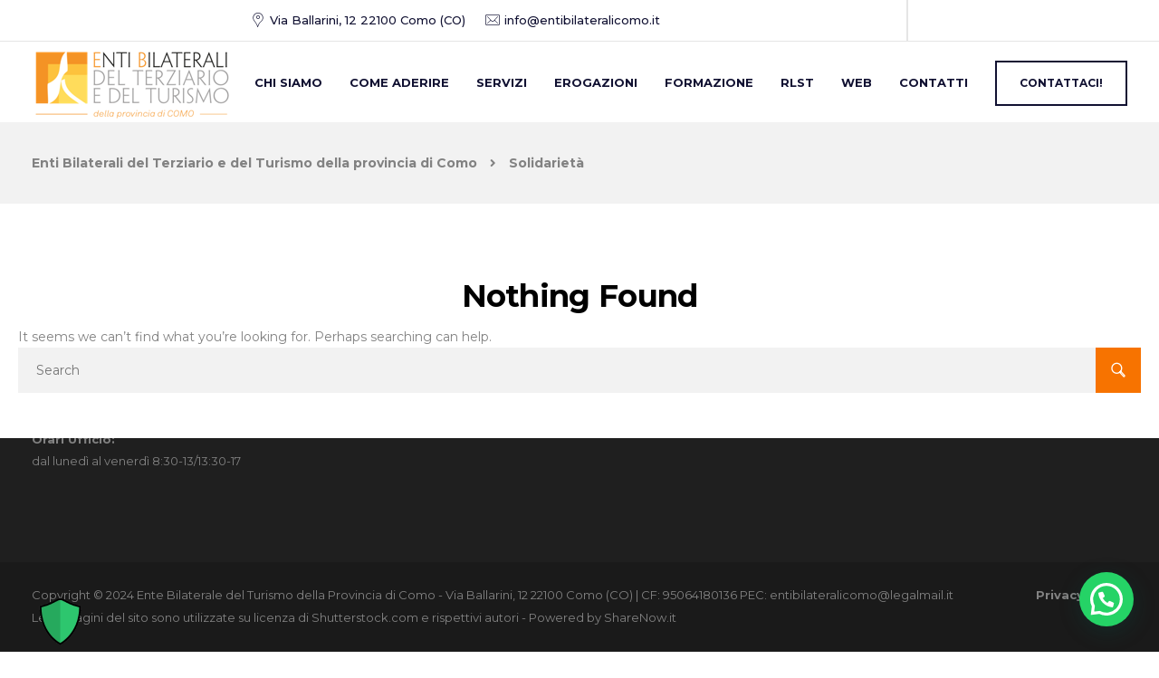

--- FILE ---
content_type: text/html; charset=UTF-8
request_url: https://www.entibilateralicomo.it/category/solidarieta/
body_size: 16312
content:

<!DOCTYPE html>
<html lang="it-IT">
    <head>
        <meta charset="UTF-8">
        <meta name="viewport" content="width=device-width, initial-scale=1">
        <link rel="profile" href="https://gmpg.org/xfn/11">

        <meta name='robots' content='index, follow, max-image-preview:large, max-snippet:-1, max-video-preview:-1' />

	<!-- This site is optimized with the Yoast SEO plugin v26.7 - https://yoast.com/wordpress/plugins/seo/ -->
	<title>Solidarietà Archivi - Enti Bilaterali del Terziario e del Turismo della provincia di Como</title>
	<link rel="canonical" href="https://www.entibilateralicomo.it/category/solidarieta/" />
	<meta property="og:locale" content="it_IT" />
	<meta property="og:type" content="article" />
	<meta property="og:title" content="Solidarietà Archivi - Enti Bilaterali del Terziario e del Turismo della provincia di Como" />
	<meta property="og:url" content="https://www.entibilateralicomo.it/category/solidarieta/" />
	<meta property="og:site_name" content="Enti Bilaterali del Terziario e del Turismo della provincia di Como" />
	<meta name="twitter:card" content="summary_large_image" />
	<script type="application/ld+json" class="yoast-schema-graph">{"@context":"https://schema.org","@graph":[{"@type":"CollectionPage","@id":"https://www.entibilateralicomo.it/category/solidarieta/","url":"https://www.entibilateralicomo.it/category/solidarieta/","name":"Solidarietà Archivi - Enti Bilaterali del Terziario e del Turismo della provincia di Como","isPartOf":{"@id":"https://www.entibilateralicomo.it/#website"},"breadcrumb":{"@id":"https://www.entibilateralicomo.it/category/solidarieta/#breadcrumb"},"inLanguage":"it-IT"},{"@type":"BreadcrumbList","@id":"https://www.entibilateralicomo.it/category/solidarieta/#breadcrumb","itemListElement":[{"@type":"ListItem","position":1,"name":"Home","item":"https://www.entibilateralicomo.it/"},{"@type":"ListItem","position":2,"name":"Solidarietà"}]},{"@type":"WebSite","@id":"https://www.entibilateralicomo.it/#website","url":"https://www.entibilateralicomo.it/","name":"Enti Bilaterali del Terziario e del Turismo della provincia di Como","description":"Organismi previsti dai Contratti Collettivi Nazionali di Lavoro del Terziario e del Turismo","publisher":{"@id":"https://www.entibilateralicomo.it/#organization"},"potentialAction":[{"@type":"SearchAction","target":{"@type":"EntryPoint","urlTemplate":"https://www.entibilateralicomo.it/?s={search_term_string}"},"query-input":{"@type":"PropertyValueSpecification","valueRequired":true,"valueName":"search_term_string"}}],"inLanguage":"it-IT"},{"@type":"Organization","@id":"https://www.entibilateralicomo.it/#organization","name":"Enti Bilaterali Como","url":"https://www.entibilateralicomo.it/","logo":{"@type":"ImageObject","inLanguage":"it-IT","@id":"https://www.entibilateralicomo.it/#/schema/logo/image/","url":"https://www.entibilateralicomo.it/wp-content/uploads/2017/01/Enti-Bilaterali-Como-r.png","contentUrl":"https://www.entibilateralicomo.it/wp-content/uploads/2017/01/Enti-Bilaterali-Como-r.png","width":223,"height":83,"caption":"Enti Bilaterali Como"},"image":{"@id":"https://www.entibilateralicomo.it/#/schema/logo/image/"}}]}</script>
	<!-- / Yoast SEO plugin. -->


<link rel='dns-prefetch' href='//fonts.googleapis.com' />
<link rel='preconnect' href='https://fonts.gstatic.com' crossorigin />
<link rel="alternate" type="application/rss+xml" title="Enti Bilaterali del Terziario e del Turismo della provincia di Como &raquo; Feed" href="https://www.entibilateralicomo.it/feed/" />
<link rel="alternate" type="application/rss+xml" title="Enti Bilaterali del Terziario e del Turismo della provincia di Como &raquo; Solidarietà Feed della categoria" href="https://www.entibilateralicomo.it/category/solidarieta/feed/" />
<style id='wp-img-auto-sizes-contain-inline-css'>
img:is([sizes=auto i],[sizes^="auto," i]){contain-intrinsic-size:3000px 1500px}
/*# sourceURL=wp-img-auto-sizes-contain-inline-css */
</style>
<link rel='stylesheet' id='bootstrap-css' href='https://www.entibilateralicomo.it/wp-content/themes/etalon/core/assets/css/global.min.css?ver=4.4' media='all' />
<link rel='stylesheet' id='parent-style-css' href='https://www.entibilateralicomo.it/wp-content/themes/etalon/style.css?ver=6.9' media='all' />
<link rel='stylesheet' id='child-style-css' href='https://www.entibilateralicomo.it/wp-content/themes/etalon-child/style.css?ver=6.9' media='all' />
<style id='wp-emoji-styles-inline-css'>

	img.wp-smiley, img.emoji {
		display: inline !important;
		border: none !important;
		box-shadow: none !important;
		height: 1em !important;
		width: 1em !important;
		margin: 0 0.07em !important;
		vertical-align: -0.1em !important;
		background: none !important;
		padding: 0 !important;
	}
/*# sourceURL=wp-emoji-styles-inline-css */
</style>
<link rel='stylesheet' id='contact-form-7-css' href='https://www.entibilateralicomo.it/wp-content/plugins/contact-form-7/includes/css/styles.css?ver=6.1.4' media='all' />
<link rel='stylesheet' id='custom-message-style-css' href='https://www.entibilateralicomo.it/wp-content/plugins/custom-message-modal-plugin/modal.css?ver=6.9' media='all' />
<link rel='stylesheet' id='keydesign-style-css' href='https://www.entibilateralicomo.it/wp-content/themes/etalon-child/style.css?ver=4.4' media='all' />
<link rel='stylesheet' id='kd_addon_style-css' href='https://www.entibilateralicomo.it/wp-content/plugins/keydesign-addon/assets/css/kd_vc_front.css?ver=6.9' media='all' />
<style id='kd_addon_style-inline-css'>
.tt_button:hover .iconita,.tt_button.second-style .iconita,#single-page #comments input[type="submit"]:hover,.tt_button.tt_secondary_button,.tt_button.tt_secondary_button .iconita,.es-accordion .es-time,.wpb-js-composer .vc_tta-container .vc_tta-color-white.vc_tta-style-modern .vc_tta-tab.vc_active a,.team-member.design-two:hover .team-socials .fab:hover,.team-member.design-two .team-socials .fab:hover,.vc_toggle_title:hover h4,.footer_widget ul a:hover,.breadcrumbs a:hover,.woocommerce #payment #place_order:hover,.woocommerce-page #payment #place_order:hover,.portfolio-meta.share-meta .fab:hover,.woocommerce #respond input#submit:hover,.woocommerce a.button:hover,.blog-single-title a:hover,.lower-footer a:hover,.kd-price-block .pb-content-wrap h4 a:hover,.woocommerce button.button:hover,.socials-widget a:hover .fab,.socials-widget a:hover,#customizer .etalon-tooltip,.footer_widget .menu li a:hover,.woocommerce button.button:hover,#commentform #submit,#single-page .single-page-content .widget ul li a:hover,.team-member.design-two .team-content .team-subtitle,#comments .reply a:hover,#comments .comment-meta a:hover,#kd-slider .secondary_slider,#single-page .single-page-content .widget ul li.current-menu-item a,.team-socials .fab:hover,#posts-content .post .tt_button:hover .fas,#posts-content .post .tt_button:hover,.topbar-socials a:hover .fab,.pricing .pricing-price,.pricing-table .tt_button,.topbar-phone .iconsmind-Telephone ,.topbar-email .iconsmind-Mail,.topbar-address .iconsmind-Map-Marker2,.modal-content-contact .key-icon-box .service-heading a:hover,.kd-photobox:hover .phb-content h4,.modal-menu-item:focus,.modal-menu-item,.pricing-table.active .tt_button:hover,.footer-business-content a:hover,.vc_grid-item-mini .vc_gitem-zone .vc_btn3.vc_btn3-style-custom,.woocommerce .star-rating span,.navbar-default .nav li.active a,.navbar-default.navbar-shrink .nav li.active a,.es-accordion .es-heading h4 a:hover,.keydesign-cart ul.product_list_widget .cart-item:hover,.woocommerce .keydesign-cart ul.product_list_widget .cart-item:hover,#customizer .options a:hover i,.woocommerce .price_slider_wrapper .price_slider_amount .button,#customizer .options a:hover,#single-page input[type="submit"]:hover,#posts-content .post input[type="submit"]:hover,.active .pricing-option .fas,.woocommerce div.product .woocommerce-tabs ul.tabs li a:hover,#comments .reply a:hover,.meta-content .tags a:hover,.navigation.pagination .next,.woocommerce-cart#single-page table.cart .product-name a:hover,.navigation.pagination .prev,.navbar-default .nav li a:hover,.woocommerce span.onsale,.product_meta a:hover,.tags a:hover,.tagcloud a:hover,.tt_button.second-style,.lower-footer .pull-right a:hover,.woocommerce-review-link:hover,.navbar.navbar-default a:hover,.section .wpcf7-mail-sent-ok,.upper-footer .modal-menu-item,.video-socials a:hover .fa,.kd_pie_chart .pc-link a:hover,.navbar-default.navbar-shrink .modal-menu-item:hover,.navbar-default.navbar-shrink .nav li a:hover,.navbar-default.navbar-shrink .nav li a:focus,.vc_grid-item-mini .vc_gitem_row .vc_gitem-col h4:hover,.navbar-default.navbar-shrink .nav li a:hover,.navbar-default.navbar-shrink .nav li a:focus,.fa,.fab,.fad,.fal,.far,.fas,.wpcf7 .wpcf7-submit:hover,.contact .wpcf7-response-output,.video-bg .secondary-button:hover,#headerbg li a.active,#headerbg li a.active:hover,.footer-nav a:hover ,.wpb_wrapper .menu a:hover ,.text-danger,.blog_widget ul li a:before,.pricing .fa,.pricing .fas,.pricing .far,.pricing .fab,.pricing .fal,.pricing .fad,code,#single-page .single-page-content ul li:before,.blog_widget ul li a:hover,.features-tabs .tab.active h5,.subscribe-form header .wpcf7-submit,#posts-content .page-content ul li:before,.chart-content .nc-icon-outline,.chart,.row .vc_custom_heading a:hover,.features-tabs .tab.active .fa,.features-tabs .tab.active p,.secondary-button-inverse,.primary-button.button-inverse:hover,.primary-button,a,.kd-process-steps .pss-step-number span,.page-404 .section-heading,.navbar-default .navbar-nav > .active > a,.pss-link a:hover,.woocommerce-cart #single-page .cart_totals table td,.kd_number_string,.featured_content_parent .active-elem h4,.contact-map-container .toggle-map:hover .fa,.contact-map-container .toggle-map:hover,.testimonials.slider .tt-container:before,.tt_button:hover,.nc-icon-outline,#posts-content .blog-content ul li:before,#posts-content .page-content ul li:before,.woocommerce ul.products li.product h3:hover,.woocommerce ul.products li.product:hover h2,.woocommerce ul.products li.product:hover .price,.woocommerce ul.products li.product:hover .categories a,.wpb_text_column ol>li:before,.wpb_text_column ul>li:before,.key-icon-box .ib-link a:hover {color: #F77300;}#kd-slider .custom.tparrows.tparrows{background-color: #F77300 !important;}.navbar.navbar-default .modal-menu-item:hover {border-color: #F77300!important;}.key-icon-box .ib-link a:hover {color: #F77300 !important;}body.maintenance-mode .wpcf7-submit,.woocommerce-product-search input[type="submit"],.searchform #searchsubmit,#kd-slider,.kd-contact-form.light_background .wpcf7 .wpcf7-submit,.footer-newsletter-form .wpcf7 .wpcf7-submit,.play-video,.kd_progressbarfill,.phone-wrapper,.woocommerce input.button,#single-page input[type="submit"],.email-wrapper,.footer-business-info.footer-socials .footer-social-icons a:hover,.modal-content-inner,.navbar-default .nav li a::after,.parallax.with-overlay:after,.tt_button.tt_secondary_button:hover,.woocommerce-cart #single-page table.cart .button[name="update_cart"]:hover,.modal-menu-item:hover,.pricing-table .tt_button:hover,.contact-map-container .business-info-wrapper,.modal-content-inner .wpcf7-not-valid-tip,.wpb-js-composer .vc_tta-container .vc_tta.vc_tta-style-classic .vc_tta-tabs-container .vc_tta-tabs-list li.vc_active a,.tt_button.second-style:hover,.pricing-table.active .tt_button,#customizer .screenshot a,.heading-separator,.section .wpcf7-not-valid-tip,.back-to-top:hover,.port-prev.tt_button:hover,.port-next.tt_button:hover,.owl-controls .owl-buttons div:hover,.row .vc_toggle_default .vc_toggle_icon,.row .vc_toggle_default .vc_toggle_icon::after,.row .vc_toggle_default .vc_toggle_icon::before,.woocommerce ul.products li.product .added_to_cart,.woocommerce #respond input#submit,.woocommerce a.button,.woocommerce nav.woocommerce-pagination ul li a:hover,.upper-footer .modal-menu-item:hover,.contact-map-container .toggle-map,.portfolio-item .portfolio-content,.tt_button,.owl-controls .owl-page span,.woocommerce a.remove:hover,.pricing .secondary-button.secondary-button-inverse:hover,.with-overlay .parallax-overlay,.secondary-button.secondary-button-inverse:hover,.secondary-button,#kd-slider .bullet-bar.tparrows,.primary-button.button-inverse,#posts-content .post input[type="submit"],.btn-xl,.with-overlay,.vc_grid-item-mini .vc_gitem-zone .vc_btn3.vc_btn3-style-custom:hover,.woocommerce .price_slider_wrapper .ui-slider-horizontal .ui-slider-range,.separator,.woocommerce button.button,.cb-container.cb_main_color:hover,.keydesign-cart .buttons .btn:hover,.woocommerce .keydesign-cart .buttons .btn:hover,.woocommerce ul.products li.product .button:hover,#posts-content #comments input[type="submit"]:hover,#single-page #comments input[type="submit"]:hover,.contact-map-container .toggle-map:hover,.wpcf7 .wpcf7-submit:hover,.testimonials.slider .owl-controls span,.navigation.pagination .next:hover,#single-page .vc_col-sm-3 .wpcf7 .wpcf7-submit,.spinner:before,#posts-content .blog_widget .wpcf7 input[type="submit"],.navigation.pagination .prev:hover {background-color: #F77300;}#single-page #comments input[type="submit"]:hover,#posts-content #comments input[type="submit"]:hover,.navigation.pagination .next,.navigation.pagination .prev,.port-prev.tt_button,.port-next.tt_button,.upper-footer .modal-menu-item,.wpcf7 .wpcf7-submit:hover,.tt_button,.navigation.pagination .next,.navigation.pagination .prev,.modal-menu-item:focus,.modal-menu-item,.woocommerce ul.products li.product .button:hover,.woocommerce .price_slider_wrapper .ui-slider .ui-slider-handle,.woocommerce nav.woocommerce-pagination ul li a:hover,.pricing.active,.vc_grid-item-mini .vc_gitem-zone .vc_btn3.vc_btn3-style-custom,.primary-button.button-inverse:hover,.primary-button.button-inverse,.keydesign-cart .buttons .btn,.woocommerce .keydesign-cart .buttons .btn,.wpcf7 .wpcf7-submit,.owl-controls .owl-buttons div:hover,.woocommerce button.button,.woocommerce a.button,#commentform #submit,.woocommerce input.button,.owl-controls .owl-page.active span,.owl-controls .owl-page:hover span {border: 2px solid #F77300;}.modal-content-inner:before{border-right: 12px solid #F77300;}.wp-block-search .wp-block-search__label,#wrapper .widget_block h2,.page-404 .tt_button,#wrapper .widget-title,.blockquote-reverse,blockquote,#posts-content .blog_widget .wpcf7 input[type="submit"],.testimonials.slider .owl-controls .owl-page.active span,.tags a:hover,.tagcloud a:hover,.contact-map-container .toggle-map:hover,.navigation.pagination .next:hover,.navigation.pagination .prev:hover,.contact .wpcf7-response-output,.video-bg .secondary-button,#single-page .single-page-content .widget .widgettitle,.image-bg .secondary-button,.contact .wpcf7-form-control-wrap textarea.wpcf7-form-control:focus,.contact .wpcf7-form-control-wrap input.wpcf7-form-control:focus,.team-member-down:hover .triangle,.team-member:hover .triangle,.secondary-button-inverse,.vc_separator .vc_sep_holder .vc_sep_line {border-color: #F77300;}.kd-search-bar .topbar-search-container,.keydesign-cart .keydesign-cart-dropdown,#main-menu .navbar-nav .menu-item-has-children .dropdown-menu,.navbar-nav .menu-item-has-children .dropdown-menu {border-top-color: #F77300;}.wpb-js-composer .vc_tta-container.vc_tta-tabs.vc_tta-tabs-position-left .vc_tta-tab:before {border-right: 9px solid #F77300;}.wpb-js-composer .vc_tta-container .vc_tta.vc_tta-style-classic .vc_tta-tabs-container .vc_tta-tabs-list li:before {border-top: 9px solid #F77300;}h1,h2,h3,h4,h5,h6,.kd-calltoaction .tt_button.tt_secondary_button,.kd_progress_bar .kd_progb_head .kd-progb-title h4,.key-icon-box .ib-link a,.wpb-js-composer .vc_tta-container .vc_tta.vc_tta-style-classic .vc_tta-tabs-container .vc_tta-tabs-list li a,.es-accordion .es-heading h4 a,.wpb-js-composer .vc_tta-color-white.vc_tta-style-modern .vc_tta-tab>a:hover,#comments .fn,#comments .fn a,.blog_widget ul li a,.portfolio-block h4,.navbar.navbar-default.navbar-shrink .keydesign-cart .badge,.rw-author-details h4,.testimonials.slider .author,.testimonials.slider .tt-content h6,.vc_grid-item-mini .vc_gitem_row .vc_gitem-col h4,.navbar-default.navbar-shrink .nav li a,.navbar.navbar-default.navbar-shrink .keydesign-cart .cart-icon,.team-content h5,.key-icon-box .service-heading,.blog_widget #wp-calendar caption,.post a:hover,.kd_pie_chart .kd_pc_title,.kd_pie_chart .pc-link a,.testimonials .tt-content h4,.kd-photobox .phb-content h4,.kd-process-steps .pss-text-area h4,.widget-title,.kd-promobox .prb-content h4,.kd_counter_units,.large-counter .kd_counter_text,.bp-content h4,.reply-title,.product_meta,.blog-header .section-heading,.testimonial-cards .tcards-title,.testimonial-cards .tcards_header .tcards-name,.woocommerce-result-count,.pss-link a,.navbar-default .nav li a,.logged-in .navbar-nav a,.navbar-nav .menu-item a,.woocommerce table.shop_attributes th,.team-member.design-two .team-socials .fab,.portfolio-block strong,.keydesign-cart .nc-icon-outline-cart,.portfolio-meta.share-meta .fab,.woocommerce .price_slider_wrapper .price_slider_amount,.subscribe input[type="submit"],.port-prev.tt_button,.port-next.tt_button,.es-accordion .es-speaker-container .es-speaker-name,.pricing-title,.wpcf7-select,#main-menu .navbar-nav .menu-item-has-children:hover .dropdown-menu .dropdown:before,.woocommerce div.product .woocommerce-tabs ul.tabs li.active a,.woocommerce-cart#single-page table.cart .product-name a,.wpb-js-composer .vc_tta-container .vc_tta-color-white.vc_tta-style-modern .vc_tta-tab>a,.pricing .pricing-time,.rw_rating .rw-title,.group_table .label,.tt_button.btn_secondary_color.tt_secondary_button,.tt_button.btn_secondary_color.tt_secondary_button .iconita,.tt_button.btn_secondary_color:hover,.tt_button.btn_secondary_color:hover .iconita,.cb-container.cb_transparent_color:hover .cb-heading,.app-gallery .ag-section-desc h4,.single-post .wpb_text_column strong,.owl-controls .owl-buttons div,.team-socials .fab,.single-post.page .breadcrumbs,#posts-content .entry-meta a:hover,#single-page .single-page-content .widget ul li a,.modal-content-contact .key-icon-box .service-heading a,.topbar-phone a,.topbar-email a,.topbar-address,.woocommerce-ordering select,.woocommerce div.product .woocommerce-tabs .panel #reply-title,.page-404 .section-subheading,.showcoupon:hover,body.maintenance-mode .countdown,.blog-single-title a,.kd-price-block .pb-content-wrap h4 a,.kd-search-bar #s,.socials-widget a .fa,.socials-widget a,.keydesign-cart .cart-icon,.keydesign-cart .buttons .btn,.woocommerce .keydesign-cart .buttons .btn,.woocommerce #coupon_code,.woocommerce .quantity .qty,.kd-price-block .pb-content-wrap .pb-pricing-wrap,.testimonials .tt-content .content {color: #000000;}@media (max-width: 960px) {.single-post.page .breadcrumbs {color: #000000 !important;}}.ib-link.iconbox-main-color a:hover{color: #000000 !important;}.woocommerce-product-search input[type="submit"]:hover,.searchform #searchsubmit:hover,#kd-slider .bullet-bar.tparrows:hover,.tt_button.btn_secondary_color.tt_button.tt_secondary_button:hover,.tt_button.btn_secondary_color,.cb-container:hover,#header {background-color: #000000;}.kd-contact-form.light_background .wpcf7 .wpcf7-submit:hover {background-color: #000000 !important;}.kd_counter_number:after {background-color: #828282;}.tt_button.btn_secondary_color,.testimonials.slider .owl-controls .owl-page:hover span {border-color: #000000;}.cb-container.cb_transparent_color:hover .cb-text-area p,#single-page .kd-photobox a .phb-content p,.kd-photobox a .phb-content p {color: #828282;}.wpcf7 .wpcf7-text::-webkit-input-placeholder { color: #000000; }.wpcf7 .wpcf7-text::-moz-placeholder { color: #000000; }.wpcf7 .wpcf7-text:-ms-input-placeholder { color: #000000; }.wpcf7-form-control-wrap textarea::-webkit-input-placeholder { color: #000000; }.wpcf7-form-control-wrap textarea::-moz-placeholder { color: #000000; }.wpcf7-form-control-wrap textarea:-ms-input-placeholder { color: #000000; }.footer-newsletter-form .wpcf7-form .wpcf7-email,.footer-business-info.footer-socials .footer-social-icons a,.upper-footer {background-color: #1f1f1f;}.footer-business-info,.lower-footer {background-color: #1a1a1a;}.home .with-topbar-sticky.navbar-shrink .topbar-phone .iconsmind-Telephone,.home .with-topbar-sticky.navbar-shrink .topbar-email .iconsmind-Mail,.home .with-topbar-sticky.navbar-shrink .topbar-address .iconsmind-Map-Marker2,.home .with-topbar-sticky.navbar-shrink .topbar-address,.home .navbar.navbar-default.with-topbar-sticky.navbar-shrink .topbar-socials a,.home .navbar.navbar-default.with-topbar-sticky.navbar-shrink .topbar-phone a,.home .navbar.navbar-default.with-topbar-sticky.navbar-shrink .topbar-email a,.topbar-phone .iconsmind-Telephone,.topbar-email .iconsmind-Mail,.topbar-address .iconsmind-Map-Marker2,.navbar.navbar-default .topbar-socials a,.navbar.navbar-default .topbar-phone a,.topbar-address,.navbar.navbar-default .topbar-email a,.navbar.navbar-default .topbar-address a {color: #111132 !important;}.home .navbar.navbar-default .topbar-phone a:hover,.home .navbar.navbar-default .topbar-email a:hover,.navbar.navbar-default .topbar-socials a:hover .fab,.navbar.navbar-default .topbar-phone a:hover,.navbar.navbar-default .topbar-email a:hover,.navbar.navbar-default .topbar-address a:hover {color: #F77300 !important;}.navbar.navbar-default.contained .container,.navbar.navbar-default .container,.navbar.navbar-default .topbar,.navbar.navbar-default.navbar-shrink.fixed-menu,.keydesign-cart .keydesign-cart-dropdown,.navbar.navbar-default .dropdown-menu,.navbar.navbar-default {background-color: #FFFFFF !important;}.navbar.navbar-default.contained .topbar .container,.navbar.navbar-default .topbar,.navbar.navbar-default .topbar .container {background-color: #FFFFFF !important;}@media (min-width: 960px) {}.keydesign-cart .keydesign-cart-dropdown,#main-menu .navbar-nav .menu-item-has-children .dropdown-menu,.navbar-nav .menu-item-has-children .dropdown-menu,.navbar.navbar-default.navbar-shrink .keydesign-cart .keydesign-cart-dropdown,.navbar.navbar-default.navbar-shrink .container,.navbar.navbar-default.navbar-shrink .dropdown-menu,.navbar.navbar-default.navbar-shrink.contained .container,body:not(.home) .navbar.navbar-default.contained .container,.navbar.navbar-default.navbar-shrink,.navbar.navbar-default.navbar-shrink .topbar {background-color: #FFFFFF !important;}.navbar.navbar-default #main-menu .menu-item-has-children:hover .dropdown-menu .dropdown:before,.keydesign-cart .cart-icon,.keydesign-cart .badge,.kd-search-bar .toggle-search,.navbar.navbar-default.navbar-shrink.fixed-menu a,.keydesign-cart .nc-icon-outline-cart,.navbar.navbar-default a {color: #111132 !important;}.modal-menu-item {border-color: #111132 !important;}.navbar.navbar-default.navbar-shrink .modal-menu-item:hover {border-color: #F77300 !important;}.navbar-default .navbar-toggle .icon-bar {background-color: #111132 !important;}.navbar.navbar-default.navbar-shrink #main-menu .menu-item-has-children:hover .dropdown-menu .dropdown:before,#main-menu .navbar-nav .menu-item-has-children .mobile-dropdown,#main-menu .navbar-nav .menu-item-has-children .dropdown-menu a,.navbar-nav .menu-item-has-children .dropdown-menu a,.keydesign-cart ul.product_list_widget .cart-item,.navbar.navbar-default.navbar-shrink .keydesign-cart .keydesign-cart-dropdown,.navbar.navbar-default.navbar-shrink .keydesign-cart .nc-icon-outline-cart,.navbar.navbar-default.navbar-shrink a,.navbar.navbar-default.navbar-shrink .keydesign-cart .badge,.navbar.navbar-default.navbar-shrink .keydesign-cart .cart-icon,.navbar.navbar-default.navbar-shrink .kd-search-bar .toggle-search,.keydesign-cart .buttons .btn,.woocommerce .keydesign-cart .buttons .btn,body:not(.home) .keydesign-cart .badge,.single-post .navbar.navbar-default .keydesign-cart .cart-icon,.blog .navbar.navbar-default .keydesign-cart .cart-icon,.woocommerce .navbar.navbar-default .keydesign-cart .cart-icon,.archive .navbar.navbar-default .keydesign-cart .cart-icon,.search .navbar.navbar-default .keydesign-cart .cart-icon,.error404.navbar.navbar-default .keydesign-cart .cart-icon,.single-portfolio .navbar.navbar-default .keydesign-cart .cart-icon {color: #111132 !important;}.navbar.navbar-default a:hover {color: #F77300 !important;}.navbar-default .nav li a::after {background-color: #F77300 !important;}.keydesign-cart ul.product_list_widget .cart-item:hover,.navbar-default.navbar-shrink .nav li.active a,#main-menu .navbar-nav .menu-item-has-children .dropdown-menu a:hover,.navbar-nav .menu-item-has-children .dropdown-menu a:hover,body:not(.home) .navbar a:hover,.navbar-default .nav li.active a,.navbar.navbar-default.navbar-shrink a:hover {color: #F77300 !important;}body:not(.home) .navbar-default .nav li a::after,.navbar-default.navbar-shrink .nav li a::after {background-color: #F77300 !important;}.navbar-default.navbar-shrink .modal-menu-item {border-color: #111132!important;}#logo .logo {color: #111132 !important;}.navbar-shrink #logo .logo {color: #111132 !important;}body,.box {color: #828282;font-weight: 400;font-family: "Montserrat";font-size: 14px;text-align: left;line-height: 24px;}.container h1,.container h2,.container h3,.pricing .col-lg-3,.chart,.pb_counter_number,.pc_percent_container {color: #000000;font-weight: 700;font-family: "Montserrat";font-size: 34px;text-align: center;line-height: 45px;text-transform: inherit;}.topbar-phone,.topbar-email,.topbar-address,.topbar-socials a {}.navbar-default .nav li a,.modal-menu-item {font-weight: 700;font-family: "Montserrat";}@media (max-width: 960px) {#logo .logo {color: #111132 !important;}.navbar.navbar-default {background-color: #FFFFFF !important;}.navbar.navbar-default a,.modal-menu-item,.navbar-nav .menu-item a {color: #111132 !important;}}.vc_custom_1581930999448{margin-bottom: 0px !important;border-bottom-width: 0px !important;padding-bottom: 0px !important;}.vc_custom_1702922680764{margin-bottom: 0px !important;padding-bottom: 0px !important;}.vc_custom_1546426729586{padding-left: 35% !important;}.vc_custom_1546426248529{padding-top: 20px !important;}.vc_custom_1546426825053{padding-top: 2% !important;padding-left: 30% !important;}.vc_custom_1546426918068{padding-top: 5% !important;padding-left: 30% !important;}.vc_custom_1546426957448{padding-top: 2% !important;padding-left: 30% !important;}.vc_custom_1702922721316{margin-bottom: 0px !important;padding-bottom: 0px !important;}.vc_custom_1581931771067{padding-bottom: -0px !important;}.vc_custom_1581930999448{margin-bottom: 0px !important;border-bottom-width: 0px !important;padding-bottom: 0px !important;}.vc_custom_1581082692885{margin-top: -170px !important;}.vc_custom_1497296589178{padding-right: 0px !important;}.vc_custom_1497296594176{padding-right: 0px !important;padding-left: 0px !important;}.vc_custom_1497296597725{padding-left: 0px !important;}.vc_custom_1506863103299{padding-right: 30px !important;padding-left: 30px !important;}.vc_custom_1506863109466{padding-right: 30px !important;padding-left: 30px !important;}.vc_custom_1506863115306{padding-right: 30px !important;padding-left: 30px !important;}.vc_custom_1506863121998{padding-right: 30px !important;padding-left: 30px !important;}.vc_custom_1497181410609{margin-top: -183px !important;}.vc_custom_1503313888329{margin-bottom: -15px !important;}.vc_custom_1503314180038{margin-top: 90px !important;margin-bottom: 70px !important;}.vc_custom_1581927954135{margin-top: 50px !important;background-color: #f7f7f7 !important;}.vc_custom_1581515889506{margin-top: -288px !important;}.vc_custom_1503313888329{margin-bottom: -15px !important;}.vc_custom_1581515199891{margin-top: 90px !important;margin-bottom: 70px !important;}.vc_custom_1581927780241{background-color: #f7f7f7 !important;}.vc_custom_1704702560680{padding-bottom: 0px !important;}.vc_custom_1621349458123{margin-bottom: 25px !important;}.page-template-default #single-page {min-height: 0px; }
/*# sourceURL=kd_addon_style-inline-css */
</style>
<link rel='stylesheet' id='font-awesome-css' href='https://www.entibilateralicomo.it/wp-content/themes/etalon/core/assets/css/font-awesome.min.css?ver=4.4' media='all' />
<link rel='stylesheet' id='kd_iconsmind-css' href='https://www.entibilateralicomo.it/wp-content/plugins/keydesign-addon/assets/css/iconsmind.min.css?ver=6.9' media='all' />
<link rel='stylesheet' id='etalon-default-font-css' href='//fonts.googleapis.com/css?family=Open+Sans%3A300%2C400%2C600%2C700%26subset%3Dlatin-ext&#038;ver=all' media='all' />
<link rel='stylesheet' id='photoswipe-css' href='https://www.entibilateralicomo.it/wp-content/plugins/keydesign-addon/assets/css/photoswipe.css?ver=6.9' media='all' />
<link rel='stylesheet' id='photoswipe-skin-css' href='https://www.entibilateralicomo.it/wp-content/plugins/keydesign-addon/assets/css/photoswipe-default-skin.css?ver=6.9' media='all' />
<link rel='stylesheet' id='js_composer_front-css' href='https://www.entibilateralicomo.it/wp-content/plugins/js_composer/assets/css/js_composer.min.css?ver=7.9' media='all' />
<link rel="preload" as="style" href="https://fonts.googleapis.com/css?family=Montserrat:100,200,300,400,500,600,700,800,900,100italic,200italic,300italic,400italic,500italic,600italic,700italic,800italic,900italic&#038;subset=latin&#038;display=swap&#038;ver=1728659679" /><link rel="stylesheet" href="https://fonts.googleapis.com/css?family=Montserrat:100,200,300,400,500,600,700,800,900,100italic,200italic,300italic,400italic,500italic,600italic,700italic,800italic,900italic&#038;subset=latin&#038;display=swap&#038;ver=1728659679" media="print" onload="this.media='all'"><noscript><link rel="stylesheet" href="https://fonts.googleapis.com/css?family=Montserrat:100,200,300,400,500,600,700,800,900,100italic,200italic,300italic,400italic,500italic,600italic,700italic,800italic,900italic&#038;subset=latin&#038;display=swap&#038;ver=1728659679" /></noscript><script src="https://www.entibilateralicomo.it/wp-includes/js/jquery/jquery.min.js?ver=3.7.1" id="jquery-core-js"></script>
<script src="https://www.entibilateralicomo.it/wp-includes/js/jquery/jquery-migrate.min.js?ver=3.4.1" id="jquery-migrate-js"></script>
<script src="https://www.entibilateralicomo.it/wp-content/plugins/keydesign-addon/assets/js/jquery.easing.min.js?ver=6.9" id="kd_easing_script-js"></script>
<script src="https://www.entibilateralicomo.it/wp-content/plugins/keydesign-addon/assets/js/owl.carousel.min.js?ver=6.9" id="kd_carousel_script-js"></script>
<script src="https://www.entibilateralicomo.it/wp-content/plugins/keydesign-addon/assets/js/jquery.easytabs.min.js?ver=6.9" id="kd_easytabs_script-js"></script>
<script src="https://www.entibilateralicomo.it/wp-content/plugins/keydesign-addon/assets/js/jquery.appear.js?ver=6.9" id="kd_jquery_appear-js"></script>
<script src="https://www.entibilateralicomo.it/wp-content/plugins/keydesign-addon/assets/js/kd_addon_script.js?ver=6.9" id="kd_addon_script-js"></script>
<script src="https://www.entibilateralicomo.it/wp-content/plugins/keydesign-addon/assets/js/photoswipe.min.js?ver=6.9" id="photoswipejs-js"></script>
<script src="https://www.entibilateralicomo.it/wp-content/plugins/keydesign-addon/assets/js/photoswipe-ui-default.min.js?ver=6.9" id="photoswipejs-ui-js"></script>
<script></script><link rel="https://api.w.org/" href="https://www.entibilateralicomo.it/wp-json/" /><link rel="alternate" title="JSON" type="application/json" href="https://www.entibilateralicomo.it/wp-json/wp/v2/categories/32" /><link rel="EditURI" type="application/rsd+xml" title="RSD" href="https://www.entibilateralicomo.it/xmlrpc.php?rsd" />
<meta name="generator" content="WordPress 6.9" />
<script type="text/javascript" id="ML_CookieMan_Initiator">
	document.write('<scr'+'ipt type="text/javascript" src="https://admin.cookieman.it/cookiemanmanager_II.js?cb=' + Math.round(new Date().getTime() / 1000 ) + '"></scr' + 'ipt>');
	document.querySelector("[id=ML_CookieMan_Initiator]").remove();
</script>

<script type="text/javascript">
	function docReady(fn) {
		// see if DOM is already available
		if (document.readyState === "complete" || document.readyState === "interactive") {
			setTimeout(fn, 1);
		} else {
			document.addEventListener("DOMContentLoaded", fn);
		}
	}
	docReady(function() {
		//Inizializzazione variabile di sistema
		ML_CookieMan_Fence_SafeCookies = ",,";

		//Gestione CookieManClient
		ML_CookieMan_Client_Create('VpxyKBFeTgbMHmUo60' , 'it-IT' , 0 , 'NONE' , 'NONE' );
		
		//Attivazione del form contatti
		ML_CookieMan_Form_Create('VpxyKBFeTgbMHmUo60' , 'GAznxdJMubaxnE172' , 'it-IT' , '[ML_CookieManForm=Richieste]' , 0 );
		
	});
</script><meta name="generator" content="Redux 4.5.10" /><meta name="generator" content="Powered by WPBakery Page Builder - drag and drop page builder for WordPress."/>
<meta name="generator" content="Powered by Slider Revolution 6.7.18 - responsive, Mobile-Friendly Slider Plugin for WordPress with comfortable drag and drop interface." />
<link rel="icon" href="https://www.entibilateralicomo.it/wp-content/uploads/2018/01/cropped-favicon-100x100.jpg" sizes="32x32" />
<link rel="icon" href="https://www.entibilateralicomo.it/wp-content/uploads/2018/01/cropped-favicon-300x300.jpg" sizes="192x192" />
<link rel="apple-touch-icon" href="https://www.entibilateralicomo.it/wp-content/uploads/2018/01/cropped-favicon-300x300.jpg" />
<meta name="msapplication-TileImage" content="https://www.entibilateralicomo.it/wp-content/uploads/2018/01/cropped-favicon-300x300.jpg" />
<script>function setREVStartSize(e){
			//window.requestAnimationFrame(function() {
				window.RSIW = window.RSIW===undefined ? window.innerWidth : window.RSIW;
				window.RSIH = window.RSIH===undefined ? window.innerHeight : window.RSIH;
				try {
					var pw = document.getElementById(e.c).parentNode.offsetWidth,
						newh;
					pw = pw===0 || isNaN(pw) || (e.l=="fullwidth" || e.layout=="fullwidth") ? window.RSIW : pw;
					e.tabw = e.tabw===undefined ? 0 : parseInt(e.tabw);
					e.thumbw = e.thumbw===undefined ? 0 : parseInt(e.thumbw);
					e.tabh = e.tabh===undefined ? 0 : parseInt(e.tabh);
					e.thumbh = e.thumbh===undefined ? 0 : parseInt(e.thumbh);
					e.tabhide = e.tabhide===undefined ? 0 : parseInt(e.tabhide);
					e.thumbhide = e.thumbhide===undefined ? 0 : parseInt(e.thumbhide);
					e.mh = e.mh===undefined || e.mh=="" || e.mh==="auto" ? 0 : parseInt(e.mh,0);
					if(e.layout==="fullscreen" || e.l==="fullscreen")
						newh = Math.max(e.mh,window.RSIH);
					else{
						e.gw = Array.isArray(e.gw) ? e.gw : [e.gw];
						for (var i in e.rl) if (e.gw[i]===undefined || e.gw[i]===0) e.gw[i] = e.gw[i-1];
						e.gh = e.el===undefined || e.el==="" || (Array.isArray(e.el) && e.el.length==0)? e.gh : e.el;
						e.gh = Array.isArray(e.gh) ? e.gh : [e.gh];
						for (var i in e.rl) if (e.gh[i]===undefined || e.gh[i]===0) e.gh[i] = e.gh[i-1];
											
						var nl = new Array(e.rl.length),
							ix = 0,
							sl;
						e.tabw = e.tabhide>=pw ? 0 : e.tabw;
						e.thumbw = e.thumbhide>=pw ? 0 : e.thumbw;
						e.tabh = e.tabhide>=pw ? 0 : e.tabh;
						e.thumbh = e.thumbhide>=pw ? 0 : e.thumbh;
						for (var i in e.rl) nl[i] = e.rl[i]<window.RSIW ? 0 : e.rl[i];
						sl = nl[0];
						for (var i in nl) if (sl>nl[i] && nl[i]>0) { sl = nl[i]; ix=i;}
						var m = pw>(e.gw[ix]+e.tabw+e.thumbw) ? 1 : (pw-(e.tabw+e.thumbw)) / (e.gw[ix]);
						newh =  (e.gh[ix] * m) + (e.tabh + e.thumbh);
					}
					var el = document.getElementById(e.c);
					if (el!==null && el) el.style.height = newh+"px";
					el = document.getElementById(e.c+"_wrapper");
					if (el!==null && el) {
						el.style.height = newh+"px";
						el.style.display = "block";
					}
				} catch(e){
					console.log("Failure at Presize of Slider:" + e)
				}
			//});
		  };</script>
		<style id="wp-custom-css">
			.informativa-gdpr {
    max-height: 200px!important;
		border: 1px solid red!important;
    overflow-y: auto!important;
    overflow-x: hidden;
    padding: 10px!important;
    border: 1px solid #ccc!important;
    background-color: #f9f9f9!important;
    font-family: Arial, sans-serif!important;
    font-size: 14px!important;
    line-height: 1.4!important;
}		</style>
		<noscript><style> .wpb_animate_when_almost_visible { opacity: 1; }</style></noscript>    <link rel='stylesheet' id='joinchat-css' href='https://www.entibilateralicomo.it/wp-content/plugins/creame-whatsapp-me/public/css/joinchat.min.css?ver=6.0.10' media='all' />
<link rel='stylesheet' id='rs-plugin-settings-css' href='//www.entibilateralicomo.it/wp-content/plugins/revslider/sr6/assets/css/rs6.css?ver=6.7.18' media='all' />
<style id='rs-plugin-settings-inline-css'>
#rs-demo-id {}
/*# sourceURL=rs-plugin-settings-inline-css */
</style>
</head>
    <body class="archive category category-solidarieta category-32 wp-theme-etalon wp-child-theme-etalon-child page-title-off wpb-js-composer js-comp-ver-7.9 vc_responsive">
                 <div id="preloader">
          <div class="spinner"></div>
       </div>
     
      <nav class="navbar navbar-default navbar-fixed-top   with-topbar">

                      <div class="topbar first-template">
    <div class="container">
        <div class="topbar-contact">
                            <span class="topbar-address">
                    <span class="iconsmind-Map-Marker2"></span>
                                        Via Ballarini, 12 22100 Como (CO)                                    </span>
                                                    <span class="topbar-email">
                    <span class="iconsmind-Mail"></span>
                    <a href="/cdn-cgi/l/email-protection#fd94939b92bd989389949f94919c89988f9c91949e929092d39489dd" target="_blank"><span class="__cf_email__" data-cfemail="167f787079567378627f747f7a77627364777a7f75797b79387f62">[email&#160;protected]</span> </a>
                </span>
                    </div>
        <div class="topbar-socials">
                                                                                                                                                                                            </div>
    </div>
</div>
        
        <div class="container">
           <div id="logo">
                            <a class="logo" href="https://www.entibilateralicomo.it">
                                    <img class="fixed-logo" src="https://www.entibilateralicomo.it/wp-content/uploads/2017/01/Enti-Bilaterali-Como-r.png" width="" alt="Enti Bilaterali del Terziario e del Turismo della provincia di Como" />
                   <img class="nav-logo" src="https://www.entibilateralicomo.it/wp-content/uploads/2017/01/Enti-Bilaterali-Como-r.png"  width="" alt="Enti Bilaterali del Terziario e del Turismo della provincia di Como" />
                                </a>
                                     </div>
           <div class="navbar-header page-scroll">
              <button type="button" class="navbar-toggle" data-toggle="collapse" data-target="#main-menu">
              <span class="icon-bar"></span>
              <span class="icon-bar"></span>
              <span class="icon-bar"></span>
              </button>

              
            </div>
            <div id="main-menu" class="collapse navbar-collapse  navbar-right">
               <ul id="menu-main-menu" class="nav navbar-nav"><li id="menu-item-3232" class="menu-item menu-item-type-post_type menu-item-object-page menu-item-3232"><a title="Chi siamo" href="https://www.entibilateralicomo.it/chi-siamo/">Chi siamo</a></li>
<li id="menu-item-5470" class="menu-item menu-item-type-post_type menu-item-object-page menu-item-has-children menu-item-5470 one-page-link dropdown"><a title="Come aderire" href="https://www.entibilateralicomo.it/home/come-aderire/">Come aderire</a>
<ul role="menu" class=" dropdown-menu">
	<li id="menu-item-5453" class="menu-item menu-item-type-post_type menu-item-object-page menu-item-5453"><a title="Ente Bilaterale Terziario" href="https://www.entibilateralicomo.it/come-aderire-allente-bilaterale-del-terziario-di-como/">Ente Bilaterale Terziario</a></li>
	<li id="menu-item-5452" class="menu-item menu-item-type-post_type menu-item-object-page menu-item-5452"><a title="Ente Bilaterale Turismo" href="https://www.entibilateralicomo.it/come-aderire-allente-bilaterale-del-turismo-di-como/">Ente Bilaterale Turismo</a></li>
	<li id="menu-item-4864" class="menu-item menu-item-type-post_type menu-item-object-page menu-item-4864 one-page-link"><a title="Procedura errati versamenti" href="https://www.entibilateralicomo.it/come-aderire/procedura-errati-versamenti/">Procedura errati versamenti</a></li>
</ul>
</li>
<li id="menu-item-3234" class="menu-item menu-item-type-post_type menu-item-object-page menu-item-3234"><a title="Servizi" href="https://www.entibilateralicomo.it/servizi/">Servizi</a></li>
<li id="menu-item-3233" class="menu-item menu-item-type-post_type menu-item-object-page current-menu-ancestor current_page_ancestor menu-item-has-children menu-item-3233 dropdown"><a title="Erogazioni" href="https://www.entibilateralicomo.it/erogazioni/">Erogazioni</a>
<ul role="menu" class=" dropdown-menu">
	<li id="menu-item-3324" class="menu-item menu-item-type-taxonomy menu-item-object-category current-menu-ancestor current-menu-parent menu-item-has-children menu-item-3324 dropdown"><a title="Lavoratori dipendenti" href="https://www.entibilateralicomo.it/category/lavoratori-dipendenti/">Lavoratori dipendenti</a>
	<ul role="menu" class=" dropdown-menu">
		<li id="menu-item-3325" class="menu-item menu-item-type-taxonomy menu-item-object-category menu-item-3325"><a title="Famiglia" href="https://www.entibilateralicomo.it/category/famiglia/">Famiglia</a></li>
		<li id="menu-item-3326" class="menu-item menu-item-type-taxonomy menu-item-object-category menu-item-3326"><a title="Istruzione" href="https://www.entibilateralicomo.it/category/istruzione/">Istruzione</a></li>
		<li id="menu-item-3328" class="menu-item menu-item-type-taxonomy menu-item-object-category menu-item-3328"><a title="Mobilità" href="https://www.entibilateralicomo.it/category/mobilita/">Mobilità</a></li>
		<li id="menu-item-3329" class="menu-item menu-item-type-taxonomy menu-item-object-category menu-item-3329"><a title="Salute" href="https://www.entibilateralicomo.it/category/salute/">Salute</a></li>
		<li id="menu-item-3327" class="menu-item menu-item-type-taxonomy menu-item-object-category current-menu-item menu-item-3327 active"><a title="Solidarietà" href="https://www.entibilateralicomo.it/category/solidarieta/">Solidarietà</a></li>
	</ul>
</li>
	<li id="menu-item-3330" class="menu-item menu-item-type-taxonomy menu-item-object-category menu-item-has-children menu-item-3330 dropdown"><a title="Imprese" href="https://www.entibilateralicomo.it/category/imprese/">Imprese</a>
	<ul role="menu" class=" dropdown-menu">
		<li id="menu-item-3331" class="menu-item menu-item-type-taxonomy menu-item-object-category menu-item-3331"><a title="Erogazioni alle imprese" href="https://www.entibilateralicomo.it/category/erogazioni-alle-imprese/">Erogazioni alle imprese</a></li>
	</ul>
</li>
</ul>
</li>
<li id="menu-item-3345" class="menu-item menu-item-type-custom menu-item-object-custom menu-item-3345"><a title="Formazione" href="https://www.entibilateralicomo.it/corsi-di-formazione/">Formazione</a></li>
<li id="menu-item-3242" class="menu-item menu-item-type-post_type menu-item-object-page menu-item-3242"><a title="RLST" href="https://www.entibilateralicomo.it/rappresentante-dei-lavoratori-per-la-sicurezza-territoriale/">RLST</a></li>
<li id="menu-item-3245" class="menu-item menu-item-type-post_type menu-item-object-page menu-item-3245"><a title="WEB" href="https://www.entibilateralicomo.it/web/">WEB</a></li>
<li id="menu-item-3246" class="menu-item menu-item-type-post_type menu-item-object-page menu-item-has-children menu-item-3246 dropdown"><a title="Contatti" href="https://www.entibilateralicomo.it/contatti/">Contatti</a>
<ul role="menu" class=" dropdown-menu">
	<li id="menu-item-5456" class="menu-item menu-item-type-post_type menu-item-object-page menu-item-5456"><a title="Come aderire EB del turismo" href="https://www.entibilateralicomo.it/come-aderire-allente-bilaterale-del-turismo-di-como/">Come aderire EB del turismo</a></li>
	<li id="menu-item-5457" class="menu-item menu-item-type-post_type menu-item-object-page menu-item-5457"><a title="Come aderire EB del Terziario" href="https://www.entibilateralicomo.it/come-aderire-allente-bilaterale-del-terziario-di-como/">Come aderire EB del Terziario</a></li>
</ul>
</li>
</ul>
               
                   <a class="modal-menu-item menu-item" data-toggle="modal" data-target="#popup-modal">Contattaci!</a>
  
            </div>
         </div>
      </nav>

        <div id="wrapper" class="">
                                                <header id="header" class="blog-header ">
                                                    <div  class="breadcrumbs" typeof="BreadcrumbList" vocab="https://schema.org/">
                                <div class="container">
                                    <span property="itemListElement" typeof="ListItem"><a property="item" typeof="WebPage" title="Vai a Enti Bilaterali del Terziario e del Turismo della provincia di Como." href="https://www.entibilateralicomo.it" class="home" ><span property="name">Enti Bilaterali del Terziario e del Turismo della provincia di Como</span></a><meta property="position" content="1"></span> &gt; <span property="itemListElement" typeof="ListItem"><span property="name" class="archive taxonomy category current-item">Solidarietà</span><meta property="url" content="https://www.entibilateralicomo.it/category/solidarieta/?post_type=page"><meta property="position" content="2"></span>                                                                    </div>
                            </div>
                                            </header>
                            
<div id="posts-content"  class="container" >
   <h2 class="section-title">Nothing Found</h2>
      <p>It seems we can&rsquo;t find what you&rsquo;re looking for. Perhaps searching can help.</p>
   <form role="search" method="get" id="searchform" class="searchform" action="https://www.entibilateralicomo.it/">
				<div>
					<label class="screen-reader-text" for="s">Ricerca per:</label>
					<input type="text" value="" name="s" id="s" />
					<input type="submit" id="searchsubmit" value="Cerca" />
				</div>
			</form>   </div>
</div>
<footer id="footer" class="fixed">
      
    <div class="upper-footer">
        <div class="container">
          
            <div class="container">
                <div class="row">
                                    <div class="col-xs-12 col-sm-12 col-md-3 col-lg-3 first-widget-area">
                        <div id="media_image-2" class="footer_widget widget widget_media_image"><img width="743" height="277" src="https://www.entibilateralicomo.it/wp-content/uploads/2020/02/Enti-Bilaterali-Como-Grigio.png" class="image wp-image-3508  attachment-full size-full" alt="" style="max-width: 100%; height: auto;" decoding="async" loading="lazy" srcset="https://www.entibilateralicomo.it/wp-content/uploads/2020/02/Enti-Bilaterali-Como-Grigio.png 743w, https://www.entibilateralicomo.it/wp-content/uploads/2020/02/Enti-Bilaterali-Como-Grigio-300x112.png 300w, https://www.entibilateralicomo.it/wp-content/uploads/2020/02/Enti-Bilaterali-Como-Grigio-600x224.png 600w" sizes="auto, (max-width: 743px) 100vw, 743px" /></div><div id="custom_html-2" class="widget_text footer_widget widget widget_custom_html"><div class="textwidget custom-html-widget"><br></div></div><div id="text-2" class="footer_widget widget widget_text">			<div class="textwidget"><p><strong>Indirizzo:</strong> Via Ballarini, 12 22100 Como (CO)</p>
<p><strong>Email: </strong><a class="mailto-link" href="/cdn-cgi/l/email-protection#ef86818980af8a819b868d86838e9b8a9d8e83868c808280c1869b" target="_blank" rel="noopener"><span class="__cf_email__" data-cfemail="80e9eee6efc0e5eef4e9e2e9ece1f4e5f2e1ece9e3efedefaee9f4">[email&#160;protected]</span></a></p>
<p><strong>Orari Ufficio: </strong></p>
<p>dal lunedì al venerdì 8:30-13/13:30-17</p>
</div>
		</div>                    </div>
                
                                    <div class="col-xs-12 col-sm-12 col-md-3 col-lg-3 second-widget-area">
                        <div id="nav_menu-2" class="footer_widget widget widget_nav_menu"><h5 class="widget-title"><span>Lavoratori dipendenti</span></h5><div class="menu-lavoratori-dipendenti-container"><ul id="menu-lavoratori-dipendenti" class="menu"><li id="menu-item-3334" class="menu-item menu-item-type-taxonomy menu-item-object-category menu-item-3334"><a href="https://www.entibilateralicomo.it/category/famiglia/">Famiglia</a></li>
<li id="menu-item-3335" class="menu-item menu-item-type-taxonomy menu-item-object-category menu-item-3335"><a href="https://www.entibilateralicomo.it/category/istruzione/">Istruzione</a></li>
<li id="menu-item-3337" class="menu-item menu-item-type-taxonomy menu-item-object-category menu-item-3337"><a href="https://www.entibilateralicomo.it/category/mobilita/">Mobilità</a></li>
<li id="menu-item-3338" class="menu-item menu-item-type-taxonomy menu-item-object-category menu-item-3338"><a href="https://www.entibilateralicomo.it/category/salute/">Salute</a></li>
<li id="menu-item-3336" class="menu-item menu-item-type-taxonomy menu-item-object-category current-menu-item menu-item-3336"><a href="https://www.entibilateralicomo.it/category/solidarieta/" aria-current="page">Solidarietà</a></li>
</ul></div></div>                    </div>
                
                                <div class="col-xs-12 col-sm-12 col-md-3 col-lg-3 third-widget-area">
                    <div id="nav_menu-3" class="footer_widget widget widget_nav_menu"><h5 class="widget-title"><span>Imprese</span></h5><div class="menu-imprese-container"><ul id="menu-imprese" class="menu"><li id="menu-item-3405" class="menu-item menu-item-type-custom menu-item-object-custom menu-item-3405"><a href="https://www.entibilateralicomo.it/category/erogazioni-alle-imprese/">Erogazioni alle imprese</a></li>
</ul></div></div>                </div>
                
                                <div class="col-xs-12 col-sm-12 col-md-3 col-lg-3 fourth-widget-area">
                    <div id="nav_menu-6" class="footer_widget widget widget_nav_menu"><h5 class="widget-title"><span>Come aderire</span></h5><div class="menu-come-aderire-container"><ul id="menu-come-aderire" class="menu"><li id="menu-item-5454" class="menu-item menu-item-type-post_type menu-item-object-page menu-item-5454"><a href="https://www.entibilateralicomo.it/come-aderire-allente-bilaterale-del-turismo-di-como/">Ente bilaterale del turismo</a></li>
<li id="menu-item-5455" class="menu-item menu-item-type-post_type menu-item-object-page menu-item-5455"><a href="https://www.entibilateralicomo.it/come-aderire-allente-bilaterale-del-terziario-di-como/">Ente bilaterale del terziario</a></li>
</ul></div></div>                </div>
                                </div>
            </div>
        </div>
    </div>
      <div class="lower-footer">
          <div class="container">
             <div class="pull-left">
               <span>Copyright © 2024 Ente Bilaterale del Turismo della Provincia di Como - Via Ballarini, 12 22100 Como (CO) | CF: 95064180136 PEC: <a href="/cdn-cgi/l/email-protection" class="__cf_email__" data-cfemail="70151e041912191c11041502111c19131f1d1f301c1517111c1d11191c5e1904">[email&#160;protected]</a><br> Le immagini del sito sono utilizzate su licenza di Shutterstock.com e rispettivi autori - Powered by ShareNow.it</span>
            </div>
            <div class="pull-right">
               <ul id="menu-footer-menu" class="nav navbar-footer"><li id="menu-item-3487" class="menu-item menu-item-type-post_type menu-item-object-page menu-item-3487"><a href="https://www.entibilateralicomo.it/cookie-privacy-policy/">Privacy policy</a></li>
</ul>            </div>
         </div>
      </div>
</footer>

  <div class="back-to-top">
    <i class="fa fa-angle-up"></i>
  </div>

    <div class="modal fade popup-modal" id="popup-modal" role="dialog">
    <div class="modal-content">
        <div class="row">
          <div class="col-sm-6 modal-content-contact">
                        <h2>Prendi un appuntamento</h2>
                                  <p>Orari ufficio:  dal lunedì al venerdì 8:30-13:00 / 13:30-17:00</p>
                                            <div class="key-icon-box icon-default icon-left cont-left">
                  <i class="iconsmind-Mail fa"></i>
                  <h4 class="service-heading"><a href="/cdn-cgi/l/email-protection#2841464e47684d465c414a4144495c4d5a4944414b47454706415c08"><span class="__cf_email__" data-cfemail="caa3a4aca58aafa4bea3a8a3a6abbeafb8aba6a3a9a5a7a5e4a3be">[email&#160;protected]</span> </a></h4>
              </div>
                    </div>
          <div class="col-sm-6 modal-content-inner">
                       </div>
        </div>
        <button type="button" class="close" data-dismiss="modal">&times;</button>
  </div>
</div>


		<script data-cfasync="false" src="/cdn-cgi/scripts/5c5dd728/cloudflare-static/email-decode.min.js"></script><script>
			window.RS_MODULES = window.RS_MODULES || {};
			window.RS_MODULES.modules = window.RS_MODULES.modules || {};
			window.RS_MODULES.waiting = window.RS_MODULES.waiting || [];
			window.RS_MODULES.defered = true;
			window.RS_MODULES.moduleWaiting = window.RS_MODULES.moduleWaiting || {};
			window.RS_MODULES.type = 'compiled';
		</script>
		<script type="speculationrules">
{"prefetch":[{"source":"document","where":{"and":[{"href_matches":"/*"},{"not":{"href_matches":["/wp-*.php","/wp-admin/*","/wp-content/uploads/*","/wp-content/*","/wp-content/plugins/*","/wp-content/themes/etalon-child/*","/wp-content/themes/etalon/*","/*\\?(.+)"]}},{"not":{"selector_matches":"a[rel~=\"nofollow\"]"}},{"not":{"selector_matches":".no-prefetch, .no-prefetch a"}}]},"eagerness":"conservative"}]}
</script>
<div class="pswp" tabindex="-1" role="dialog" aria-hidden="true">
        <div class="pswp__bg"></div>
        <div class="pswp__scroll-wrap">
            <div class="pswp__container">
                <div class="pswp__item"></div>
                <div class="pswp__item"></div>
                <div class="pswp__item"></div>
            </div>
            <div class="pswp__ui pswp__ui--hidden">
                <div class="pswp__top-bar">
                    <div class="pswp__counter"></div>
                    <button class="pswp__button pswp__button--close" title="Close (Esc)"></button>
                    <button class="pswp__button pswp__button--fs" title="Toggle fullscreen"></button>
                    <button class="pswp__button pswp__button--zoom" title="Zoom in/out"></button>
                    <div class="pswp__preloader">
                        <div class="pswp__preloader__icn">
                          <div class="pswp__preloader__cut">
                            <div class="pswp__preloader__donut"></div>
                          </div>
                        </div>
                    </div>
                </div>
                <button class="pswp__button pswp__button--arrow--left" title="Previous (arrow left)">
                </button>
                <button class="pswp__button pswp__button--arrow--right" title="Next (arrow right)">
                </button>
                <div class="pswp__caption">
                    <div class="pswp__caption__center"></div>
                </div>
            </div>
        </div>
    </div>
<div class="joinchat joinchat--right" data-settings='{"telephone":"393791362440","mobile_only":false,"button_delay":3,"whatsapp_web":false,"qr":false,"message_views":2,"message_delay":-10,"message_badge":false,"message_send":"Buongiorno Enti Bilaterali Como! Ho bisogno di maggiori informazioni https://www.entibilateralicomo.it/category/solidarieta/","message_hash":"83e7d1b5"}' hidden aria-hidden="false">
	<div class="joinchat__button" role="button" tabindex="0" aria-label="Open chat">
							</div>
					<div class="joinchat__chatbox" role="dialog" aria-labelledby="joinchat__label" aria-modal="true">
			<div class="joinchat__header">
				<div id="joinchat__label">
											<svg class="joinchat__wa" width="120" height="28" viewBox="0 0 120 28"><title>WhatsApp</title><path d="M117.2 17c0 .4-.2.7-.4 1-.1.3-.4.5-.7.7l-1 .2c-.5 0-.9 0-1.2-.2l-.7-.7a3 3 0 0 1-.4-1 5.4 5.4 0 0 1 0-2.3c0-.4.2-.7.4-1l.7-.7a2 2 0 0 1 1.1-.3 2 2 0 0 1 1.8 1l.4 1a5.3 5.3 0 0 1 0 2.3m2.5-3c-.1-.7-.4-1.3-.8-1.7a4 4 0 0 0-1.3-1.2c-.6-.3-1.3-.4-2-.4-.6 0-1.2.1-1.7.4a3 3 0 0 0-1.2 1.1V11H110v13h2.7v-4.5c.4.4.8.8 1.3 1 .5.3 1 .4 1.6.4a4 4 0 0 0 3.2-1.5c.4-.5.7-1 .8-1.6.2-.6.3-1.2.3-1.9s0-1.3-.3-2zm-13.1 3c0 .4-.2.7-.4 1l-.7.7-1.1.2c-.4 0-.8 0-1-.2-.4-.2-.6-.4-.8-.7a3 3 0 0 1-.4-1 5.4 5.4 0 0 1 0-2.3c0-.4.2-.7.4-1 .1-.3.4-.5.7-.7a2 2 0 0 1 1-.3 2 2 0 0 1 1.9 1l.4 1a5.4 5.4 0 0 1 0 2.3m1.7-4.7a4 4 0 0 0-3.3-1.6c-.6 0-1.2.1-1.7.4a3 3 0 0 0-1.2 1.1V11h-2.6v13h2.7v-4.5c.3.4.7.8 1.2 1 .6.3 1.1.4 1.7.4a4 4 0 0 0 3.2-1.5c.4-.5.6-1 .8-1.6s.3-1.2.3-1.9-.1-1.3-.3-2c-.2-.6-.4-1.2-.8-1.6m-17.5 3.2 1.7-5 1.7 5zm.2-8.2-5 13.4h3l1-3h5l1 3h3L94 7.3zm-5.3 9.1-.6-.8-1-.5a11.6 11.6 0 0 0-2.3-.5l-1-.3a2 2 0 0 1-.6-.3.7.7 0 0 1-.3-.6c0-.2 0-.4.2-.5l.3-.3h.5l.5-.1c.5 0 .9 0 1.2.3.4.1.6.5.6 1h2.5c0-.6-.2-1.1-.4-1.5a3 3 0 0 0-1-1 4 4 0 0 0-1.3-.5 7.7 7.7 0 0 0-3 0c-.6.1-1 .3-1.4.5l-1 1a3 3 0 0 0-.4 1.5 2 2 0 0 0 1 1.8l1 .5 1.1.3 2.2.6c.6.2.8.5.8 1l-.1.5-.4.4a2 2 0 0 1-.6.2 2.8 2.8 0 0 1-1.4 0 2 2 0 0 1-.6-.3l-.5-.5-.2-.8H77c0 .7.2 1.2.5 1.6.2.5.6.8 1 1 .4.3.9.5 1.4.6a8 8 0 0 0 3.3 0c.5 0 1-.2 1.4-.5a3 3 0 0 0 1-1c.3-.5.4-1 .4-1.6 0-.5 0-.9-.3-1.2M74.7 8h-2.6v3h-1.7v1.7h1.7v5.8c0 .5 0 .9.2 1.2l.7.7 1 .3a7.8 7.8 0 0 0 2 0h.7v-2.1a3.4 3.4 0 0 1-.8 0l-1-.1-.2-1v-4.8h2V11h-2zm-7.6 9v.5l-.3.8-.7.6c-.2.2-.7.2-1.2.2h-.6l-.5-.2a1 1 0 0 1-.4-.4l-.1-.6.1-.6.4-.4.5-.3a4.8 4.8 0 0 1 1.2-.2 8 8 0 0 0 1.2-.2l.4-.3v1zm2.6 1.5v-5c0-.6 0-1.1-.3-1.5l-1-.8-1.4-.4a10.9 10.9 0 0 0-3.1 0l-1.5.6c-.4.2-.7.6-1 1a3 3 0 0 0-.5 1.5h2.7c0-.5.2-.9.5-1a2 2 0 0 1 1.3-.4h.6l.6.2.3.4.2.7c0 .3 0 .5-.3.6-.1.2-.4.3-.7.4l-1 .1a22 22 0 0 0-2.4.4l-1 .5c-.3.2-.6.5-.8.9-.2.3-.3.8-.3 1.3s.1 1 .3 1.3c.1.4.4.7.7 1l1 .4c.4.2.9.2 1.3.2a6 6 0 0 0 1.8-.2c.6-.2 1-.5 1.5-1a4 4 0 0 0 .2 1H70l-.3-1zm-11-6.7c-.2-.4-.6-.6-1-.8-.5-.2-1-.3-1.8-.3-.5 0-1 .1-1.5.4a3 3 0 0 0-1.3 1.2v-5h-2.7v13.4H53v-5.1c0-1 .2-1.7.5-2.2.3-.4.9-.6 1.6-.6.6 0 1 .2 1.3.6s.4 1 .4 1.8v5.5h2.7v-6c0-.6 0-1.2-.2-1.6 0-.5-.3-1-.5-1.3zm-14 4.7-2.3-9.2h-2.8l-2.3 9-2.2-9h-3l3.6 13.4h3l2.2-9.2 2.3 9.2h3l3.6-13.4h-3zm-24.5.2L18 15.6c-.3-.1-.6-.2-.8.2A20 20 0 0 1 16 17c-.2.2-.4.3-.7.1-.4-.2-1.5-.5-2.8-1.7-1-1-1.7-2-2-2.4-.1-.4 0-.5.2-.7l.5-.6.4-.6v-.6L10.4 8c-.3-.6-.6-.5-.8-.6H9c-.2 0-.6.1-.9.5C7.8 8.2 7 9 7 10.7s1.3 3.4 1.4 3.6c.2.3 2.5 3.7 6 5.2l1.9.8c.8.2 1.6.2 2.2.1s2-.8 2.3-1.6c.3-.9.3-1.5.2-1.7l-.7-.4zM14 25.3c-2 0-4-.5-5.8-1.6l-.4-.2-4.4 1.1 1.2-4.2-.3-.5A11.5 11.5 0 0 1 22.1 5.7 11.5 11.5 0 0 1 14 25.3M14 0A13.8 13.8 0 0 0 2 20.7L0 28l7.3-2A13.8 13.8 0 1 0 14 0"/></svg>
									</div>
				<div class="joinchat__close" role="button" tabindex="0" aria-label="Chiudi"></div>
			</div>
			<div class="joinchat__scroll">
				<div class="joinchat__content">
					<div class="joinchat__chat"><div class="joinchat__bubble">Ciao 👋<br>Come possiamo aiutarti?</div></div>
					<div class="joinchat__open" role="button" tabindex="0">
													<div class="joinchat__open__text">Open chat</div>
												<svg class="joinchat__open__icon" width="60" height="60" viewbox="0 0 400 400">
							<path class="joinchat__pa" d="M168.83 200.504H79.218L33.04 44.284a1 1 0 0 1 1.386-1.188L365.083 199.04a1 1 0 0 1 .003 1.808L34.432 357.903a1 1 0 0 1-1.388-1.187l29.42-99.427"/>
							<path class="joinchat__pb" d="M318.087 318.087c-52.982 52.982-132.708 62.922-195.725 29.82l-80.449 10.18 10.358-80.112C18.956 214.905 28.836 134.99 81.913 81.913c65.218-65.217 170.956-65.217 236.174 0 42.661 42.661 57.416 102.661 44.265 157.316"/>
						</svg>
					</div>
				</div>
			</div>
		</div>
	</div>
<script src="https://www.entibilateralicomo.it/wp-includes/js/dist/hooks.min.js?ver=dd5603f07f9220ed27f1" id="wp-hooks-js"></script>
<script src="https://www.entibilateralicomo.it/wp-includes/js/dist/i18n.min.js?ver=c26c3dc7bed366793375" id="wp-i18n-js"></script>
<script id="wp-i18n-js-after">
wp.i18n.setLocaleData( { 'text direction\u0004ltr': [ 'ltr' ] } );
//# sourceURL=wp-i18n-js-after
</script>
<script src="https://www.entibilateralicomo.it/wp-content/plugins/contact-form-7/includes/swv/js/index.js?ver=6.1.4" id="swv-js"></script>
<script id="contact-form-7-js-translations">
( function( domain, translations ) {
	var localeData = translations.locale_data[ domain ] || translations.locale_data.messages;
	localeData[""].domain = domain;
	wp.i18n.setLocaleData( localeData, domain );
} )( "contact-form-7", {"translation-revision-date":"2026-01-14 20:31:08+0000","generator":"GlotPress\/4.0.3","domain":"messages","locale_data":{"messages":{"":{"domain":"messages","plural-forms":"nplurals=2; plural=n != 1;","lang":"it"},"This contact form is placed in the wrong place.":["Questo modulo di contatto \u00e8 posizionato nel posto sbagliato."],"Error:":["Errore:"]}},"comment":{"reference":"includes\/js\/index.js"}} );
//# sourceURL=contact-form-7-js-translations
</script>
<script id="contact-form-7-js-before">
var wpcf7 = {
    "api": {
        "root": "https:\/\/www.entibilateralicomo.it\/wp-json\/",
        "namespace": "contact-form-7\/v1"
    }
};
//# sourceURL=contact-form-7-js-before
</script>
<script src="https://www.entibilateralicomo.it/wp-content/plugins/contact-form-7/includes/js/index.js?ver=6.1.4" id="contact-form-7-js"></script>
<script src="https://www.entibilateralicomo.it/wp-content/plugins/custom-message-modal-plugin/modal.js?ver=1.0" id="custom-message-modal-js"></script>
<script src="//www.entibilateralicomo.it/wp-content/plugins/revslider/sr6/assets/js/rbtools.min.js?ver=6.7.18" defer async id="tp-tools-js"></script>
<script src="//www.entibilateralicomo.it/wp-content/plugins/revslider/sr6/assets/js/rs6.min.js?ver=6.7.18" defer async id="revmin-js"></script>
<script src="https://www.entibilateralicomo.it/wp-content/themes/etalon/core/assets/js/bootstrap.min.js?ver=4.4" id="bootstrapjs-js"></script>
<script src="https://www.entibilateralicomo.it/wp-content/themes/etalon/core/assets/js/scripts.js?ver=4.4" id="etalon-scripts-js"></script>
<script src="https://www.entibilateralicomo.it/wp-content/plugins/creame-whatsapp-me/public/js/joinchat.min.js?ver=6.0.10" id="joinchat-js" defer data-wp-strategy="defer" fetchpriority="low"></script>
<script id="wp-emoji-settings" type="application/json">
{"baseUrl":"https://s.w.org/images/core/emoji/17.0.2/72x72/","ext":".png","svgUrl":"https://s.w.org/images/core/emoji/17.0.2/svg/","svgExt":".svg","source":{"concatemoji":"https://www.entibilateralicomo.it/wp-includes/js/wp-emoji-release.min.js?ver=6.9"}}
</script>
<script type="module">
/*! This file is auto-generated */
const a=JSON.parse(document.getElementById("wp-emoji-settings").textContent),o=(window._wpemojiSettings=a,"wpEmojiSettingsSupports"),s=["flag","emoji"];function i(e){try{var t={supportTests:e,timestamp:(new Date).valueOf()};sessionStorage.setItem(o,JSON.stringify(t))}catch(e){}}function c(e,t,n){e.clearRect(0,0,e.canvas.width,e.canvas.height),e.fillText(t,0,0);t=new Uint32Array(e.getImageData(0,0,e.canvas.width,e.canvas.height).data);e.clearRect(0,0,e.canvas.width,e.canvas.height),e.fillText(n,0,0);const a=new Uint32Array(e.getImageData(0,0,e.canvas.width,e.canvas.height).data);return t.every((e,t)=>e===a[t])}function p(e,t){e.clearRect(0,0,e.canvas.width,e.canvas.height),e.fillText(t,0,0);var n=e.getImageData(16,16,1,1);for(let e=0;e<n.data.length;e++)if(0!==n.data[e])return!1;return!0}function u(e,t,n,a){switch(t){case"flag":return n(e,"\ud83c\udff3\ufe0f\u200d\u26a7\ufe0f","\ud83c\udff3\ufe0f\u200b\u26a7\ufe0f")?!1:!n(e,"\ud83c\udde8\ud83c\uddf6","\ud83c\udde8\u200b\ud83c\uddf6")&&!n(e,"\ud83c\udff4\udb40\udc67\udb40\udc62\udb40\udc65\udb40\udc6e\udb40\udc67\udb40\udc7f","\ud83c\udff4\u200b\udb40\udc67\u200b\udb40\udc62\u200b\udb40\udc65\u200b\udb40\udc6e\u200b\udb40\udc67\u200b\udb40\udc7f");case"emoji":return!a(e,"\ud83e\u1fac8")}return!1}function f(e,t,n,a){let r;const o=(r="undefined"!=typeof WorkerGlobalScope&&self instanceof WorkerGlobalScope?new OffscreenCanvas(300,150):document.createElement("canvas")).getContext("2d",{willReadFrequently:!0}),s=(o.textBaseline="top",o.font="600 32px Arial",{});return e.forEach(e=>{s[e]=t(o,e,n,a)}),s}function r(e){var t=document.createElement("script");t.src=e,t.defer=!0,document.head.appendChild(t)}a.supports={everything:!0,everythingExceptFlag:!0},new Promise(t=>{let n=function(){try{var e=JSON.parse(sessionStorage.getItem(o));if("object"==typeof e&&"number"==typeof e.timestamp&&(new Date).valueOf()<e.timestamp+604800&&"object"==typeof e.supportTests)return e.supportTests}catch(e){}return null}();if(!n){if("undefined"!=typeof Worker&&"undefined"!=typeof OffscreenCanvas&&"undefined"!=typeof URL&&URL.createObjectURL&&"undefined"!=typeof Blob)try{var e="postMessage("+f.toString()+"("+[JSON.stringify(s),u.toString(),c.toString(),p.toString()].join(",")+"));",a=new Blob([e],{type:"text/javascript"});const r=new Worker(URL.createObjectURL(a),{name:"wpTestEmojiSupports"});return void(r.onmessage=e=>{i(n=e.data),r.terminate(),t(n)})}catch(e){}i(n=f(s,u,c,p))}t(n)}).then(e=>{for(const n in e)a.supports[n]=e[n],a.supports.everything=a.supports.everything&&a.supports[n],"flag"!==n&&(a.supports.everythingExceptFlag=a.supports.everythingExceptFlag&&a.supports[n]);var t;a.supports.everythingExceptFlag=a.supports.everythingExceptFlag&&!a.supports.flag,a.supports.everything||((t=a.source||{}).concatemoji?r(t.concatemoji):t.wpemoji&&t.twemoji&&(r(t.twemoji),r(t.wpemoji)))});
//# sourceURL=https://www.entibilateralicomo.it/wp-includes/js/wp-emoji-loader.min.js
</script>
<script></script><script defer src="https://static.cloudflareinsights.com/beacon.min.js/vcd15cbe7772f49c399c6a5babf22c1241717689176015" integrity="sha512-ZpsOmlRQV6y907TI0dKBHq9Md29nnaEIPlkf84rnaERnq6zvWvPUqr2ft8M1aS28oN72PdrCzSjY4U6VaAw1EQ==" data-cf-beacon='{"version":"2024.11.0","token":"5e6292d58f1e48dd8b72dfa7f2707c5c","r":1,"server_timing":{"name":{"cfCacheStatus":true,"cfEdge":true,"cfExtPri":true,"cfL4":true,"cfOrigin":true,"cfSpeedBrain":true},"location_startswith":null}}' crossorigin="anonymous"></script>
</body>
</html>


--- FILE ---
content_type: text/html; charset=utf-8
request_url: https://admin.cookieman.it/Pages/Shared_WS/ControlRender/GenericRender.ashx
body_size: 16466
content:
{"Status":"{\"CompanyWebsiteForm\":193,\"WebsiteFormStyle\":null,\"RetCode\":\"OK\",\"ClientIpaddress\":\"3.15.166.194\",\"ClientIdentity\":\"53980260\",\"FormTitle\":null,\"FormStyle\":\"EMBEDDED\",\"FormFieldLabelType\":\"LabelTop\",\"FormFieldBorderRadius\":10,\"FormFieldColor\":null,\"FormMessageOnSaved\":\"Ti ringraziamo per la richiesta.\\nSarai contattato nel minor tempo possibile.\",\"FormMessageOnError\":\"Qualcosa non ha funzionato.\\nVerifica di disporre di una connessione ad internet e riprova ad inviare il modulo nuovamente.\\nGrazie.\",\"FormShowResetCommand\":1,\"FormArrayVariables\":null,\"FormBackgroundFile\":null,\"FormBackgroundStyleCss\":null,\"FormWidth\":null,\"FormEventType\":\"NO_EVENT\",\"FormEventTimerValue\":null,\"FormEventCoordinateX\":null,\"FormEventCoordinateY\":null,\"FormEventReturn\":\"ALWAYS\",\"FormEventReturnDays\":0,\"FormAnimationType\":\"NONE\",\"FormAnimationEffect\":null,\"FormSavedNotificationType\":\"POPUP\",\"FormRedirectPageOnSaved\":null,\"IsEmpty\":false,\"UniqueID\":null,\"RowNumber\":null,\"RowFlag\":\"\"}","htmlPage":"\u003cform method=\"post\" action=\"GenericRender.ashx\" id=\"ctl00\" enctype=\"multipart/form-data\"\u003e\r\n\u003cdiv class=\"aspNetHidden\"\u003e\r\n\u003cinput type=\"hidden\" name=\"__VIEWSTATE\" id=\"__VIEWSTATE\" value=\"Y+7gyEJv73n2owH6Y8/2d2MXLmsvRTKV6HWOR1CuwBIkIVmEHNs9xlz5RA443bAl5bhJNCIhlZRB5eOT65tMoGp6mTgpf8qIsAJwfCJ5f35fOi9Y/OQCbqRyDcXfgMamh9h8s3vLNLr9V5IQfkqhWO3z/FCw9cvPt8vKl2Htx9fckCZUi3iaa5mNnn45teMiu3HBHXIuntt5knQe6lrBMUKnLoiEyBq7pwEgP/PBIrQQA0WSeu2j5tGcwcVZ3fz/4ZMKCq4EXWe/e1oeRL3L1JAikIuljTy0Rzc4xHpWaDZ4KcXGoeBE+wRl4DcQiQ5x0AIK5zFR0uIGk6nq6zEF4TzhwIzrhjTrJsgye6Hvh9r2x9M0lmGXovQQmK/2JLY8c4swlwe7xpq82DrYZ5jOoH1ZpoabKeEGLJ8Kls9I3EgQYWj20YHk458oBIOf3bF0Zc+ViDHHB/MGL5COYi6oRAYEYyQ9Pg7JI6fsiUtRzrMWwjDehrf3ewXOX/[base64]/OP48LYHVfdXah3/4TRGjiD+3s1kgtmRi/IeNIBWpPhInt8pAleSe9jLYx6d4AjDFqyomGQFm20a3jWAXMgfxbJoODz/1zVBe9LLlR8kn74XVxx+OJD8Q/x5Xqq5vQ1jsK7iOW852pPeq381MUruTzslCemNP2b8/hihKcCb8I+ZfM42+wGI0dP3bYLIzG24HL9aRZAW3PATA2Ehlq4Y7Tjjno2ceD9bFIheu/UUkqd2vbvELYnZrnZtLx4OKTCu0QjfBBkfPtcnTirU9Mid86uGGm9W9zv3okbhBYP3WSuWshVfIoFyRzMbT9i2qBshjqFjO82qquWShwYFgYGZY0f4/hxtNIxOiBNFEu42xIn6rMnMrTDo8SkkvG/zpL43lVJGwML7vEBw/udK7pFsqShiY2wKFOA1R9b6RSJZeojRZ6ZRM19etwHhu0SlAocEviEIc0CHS6YLqUKKKmUL6rVmgVxmrd/0z2HpJv2wDl5LGE+KDqUooytCI04iSB9XGhmbSN12Q6o8yr6UEJbbc3AH6E5LANyddUrqg01pjzKVN+tuxbcRRvkcgKfzmU7cLwycEApQVckm12FK9BcraGlniSkWLzXiNnQxEnmUCjYDjC7ol1H/V3kaoQCy/oAv0QisjSwl/km7cV2ysHDW3RZhgI/Us/UH6eDNgmTzJEEoVVOzNcZk6zQGC4w5/83juiFVuprFNQ2LQ5dJrWCxtuzX1NdWTSij7TunikGyNVn8QqHbdNmF+/RNmK9++ARtjrV/lq2B4HRc7J7KXg6VCMtRbAoiZvxL3ZQu18ekUS9FkFZmoShVEEfgKw4LjCmlWP2+KLvSGi+iL9Tg1TYZDYw+Hzf2tVhkvlCo4xdbRU98yclLZDwIai88YRTg1Cq/htW46pHIO0JvQCXV94fGUrIbnAZVMNbHeqhj+Mt053+uTKKmCGX0QEGE6sTPnjhl43LcnEYGJ5UgoPaDkC1G/zXe/azSV8G8L4+7grk0q6HEFhcRXab5viu6fNGrEqt717zEFVddUbKNiqvSPF+u8Mmg25nEyNkez8WEaIUWvpR/nDoR+YaGm+LKL77V/qGnw4xnCJPdHmptrgklmRdHcb1E6M/++h4CflZASlHJBFvIMbtRRpC6+h1kdthto+sLVeShQZgY0155SqlL09MfXR3rN9WtbZav6ZO4iWMPQLAXCPkq80fCaCVUGboJCT8PjWOchoTQT85F7j0TonZ5uPVAChR+yUM9Lt4cl6GmJImsnMixmT64THny6stN50OfyEu6SHRz6Ad18hIfJkGBtH6vpAD/+++JYsdtIzkIV038+my7sxHq9dNFVjpa2znCJo9/yV9cIBSnWt3+G5R2EM0nDNyoKRUTcNuKcwQoa9UFlElOCL4pebT/BYMQcBBRnGMmZOPN42TnVxx290Hu39zhgZea6IOYtM5KGFp58CZrllO8HF2NZj5khVmVZlUgoE9jztbY7c/2CQ6qLgeWWFjx0ZPbeG//2HWlokG9Z7QSniKoTPAJufZgonHThRxz95Qgghg3K/Z2Qgnj07dfMoycp/6TIfHZaVT6mYFZ8Xq48JOfwhKXuwTbK4c4DCle0YHbzhjeIjOmiDRCIQu9PwW0h+QkIrkTxaNnWMxEO6WPljoRrgz8cFDFtbK/C8yqDAOZrWFM3l9XsX+/mR42qpAGs7mFllhUk0zUwABHZxCaUfZDAGb8HhBdppTjxcyxSUOvAy6HbOxGMDiEVFi8eqxbzprID2fmQgrt/sq7MWiKaNHTdaIw1PObLlu+fMUjk9Y9+JDfqlMHjGsjGtec+Lu73IjPJi50WYPGmkJRJCeSPHGLdrtk8D2Y/JnJ/YidZ7wBjxLhG0VurhoPjXYDp/kMmZVjB29+Wb43N7YpdkvliKH6H6FBM3qWX027gQ/L3XAX6FcdMHZNA86fcR+Ph2GLmKtSPbHe6hMH8S9dh1T4YAHLy5aMSuvTeWCy6/vEFfYVKy+P35oTYPG/0GY56s6hMKiV8pzxf33B57+9GKzDP32Mtz6/DYsKMzODzKXP3v1iDY72ozWk/CaxRR8fJMQ2Ux701ojIDxW34TTNVxtL7GbY1znRPt11TgHxxa6kFVr43tZ0m2wD4Mzx7qS/0L0Nx3wv5zArcs6O50x6Yl6vFGzAuLNd5A739XFr8d5mEyJEbsglIEdkXs8akPJLKwACnJsiMo1Q87cPkIGjhja6QbxvCXml/9WZjKDLGrIuKRLGDXU5RbPnCBbA7JHKTXsp8PwTs7H/oKQaKmXNsrNSQjmYp8aAySx3ga5H3Karkh2P4mV46znS5H+jHYaWf5PTREG0tp5kafzzdwSAEcTGqs+S+yjvQO0n0t1tNwqtcVSIDE7wNAitXkU1I9jSNg6sHGVr8rKCJu2Cgp5qlkEKmnbdKFBNRV5g3C1mX3e6X5o5BHTNSQP1+svi8OuLC/G6C5pvMpES9Uff4G0lCJzfoXFzdageyNszt4v1Oga4THp9Y+IIwMwVKcBwPQXB0m/NXoBaR3U3tjrs5KH2mto8jkeUPBW7/7ScVgiNkEjAgLavc5/JoiaE1isrOT6DYNfwQ4uou+T9B1XaGmh+YdleP9tNrb91er6g2QWBeKtz5Gno29N1a4McEL9obNAYPNGSFtDwMbyamCUlKruGpp4CPcI2R4sNoyXRBe1AZ7/pBLZFw37sRSU0FDh81xaHlcIU8JmnxjUwhueKB4ekuvb0W/npBNtrE2o91+GpejQhfcVKJCa2eS17Hruke+0gmVWaS5N4stXgXO2VrsK3KaIShKXzq2wjENrs0PKyqaImDChQDma+PYeu1uIBSslEp3ptGLmy1sB6biQf6nxVCK1E3JH+uXCvRN6Udls0RyMeyhZ/WZZ72uhFVAQTkNb0Y/AFSNlqG7sYjRXVjSxDHniQ5ct12xZOPcNNHWMB5OkAI4dLSD9vn2bnyL9JgUm6DccaAkogdk9RFWW74MnEEBy+isMEjOugWE94sTLD6R5rI0rQUbwgZ01na40P6SEgkeTYgAULnsK3+VN0ftZvMYUCeXdfKGYPq6aUEOtwozOhl31npTNQPIUGBOc8GSeE4evy8jAU/D/i7duWQECLoReXRoi+srZ2AkAyXrH4wKljjBkVjcUeIOgDCWaQiYLZQgB5qG8MfoHIXmGCEoMq+AMEfOQMsePopdR9YcIWg746RM2UpZkzAh3vsahwU72Zq8v/R4bouMbjQnPor0/lYFRGUKoHF1i43YSG3UkOpiexv1yc/jrHhO7Hbcx6r9NRfN3D+xfSVfqZwL2STjOe5TunIw9+LaqW8tIx0o53ua8r4PV25qWw8bpnsTsCPghAtto1dPwjMs/97ouMfA0fiyE3+8mBTZr5I6PNZu6O8Akg4sLaloxIdwfUvI9kMJEAt8I5YsswLcyRttbsbrHB8rBpKwwOJX0WATFD+wXUTmrNsFgtlcm00aaNzUPwqrK++ySuZ+N3wotzMByWhMjgLZkFwLTO0w8l/seTVEb/4CkWm81c+u/6/QBIuJzl8L5IkOkt/eAr84+CoPxcsvt5ASoceQeo2oHA+5QMQCU/Uyvc+BtVli1VYBFeeTTavsNfKULRkk7yYGXNAp+/yYtXm/NkCNyl6y5zOE/mNQpYxaQ5ktrlevsMPZCLug9pX2cJWoWKJDdXFnqxOOFzL1e+Os4+B3g2MBd6iWxeFKQUs7Eqv3jctJmafUe4Xn1T9v5wwkigHz7hj/q27pMf8HtkwugQvcEwMY5aGVNBlgkOfsFlLO8vC/Os3X+m1tDODept0ngamYLDklLWgMl0WvqozT5HsS+7KfCsV1Y+BuLhpUrXC7H++X3B6wqwtNv8wvfFAPU5mk6rb+ZYGz2fgUmHibHmE4u1Q3pA6iBcil+obnNM0D9/gBolmMJjxn5CDoIj5uhDijedsvnOmW7H+CuIn+hDdLcoXWb6hGR7L+041tAdEQeG6hOG2GPMRIencJmKPjfRw39LyW5zhLd+LBKK5+RfN9c3v+oRVz3HXCUQ4jGI5xqi2uPCZnWduu594K3DuFFzEtdCYwFIW4c2qjYMk6YyGn3O8Fu2e44mtGPySxgTdC42YH/apBsw2JXUGvEfNCgMwJK3yTKkw6KfEsgw+fpUbmX89Jli9iywpB8c7hhICxB+DEwsvvvgUdD6ZyBzGPxg1JtpXt4U2bZt6Ju0nKdDKXUaRx264hIW5WAvsm9vjymHTnJEvgM8Qi3EfdciJfLrYuaKa8vOTY2PvJFb+2GztBpD+ItDRIb4llL/[base64]/tN75gEqG3+nYrE4Im0V7vtzHucpvTHcBvB9BDv/EYvXxuM92O9sBtuwG+zv3axV3pwxX0dqJCrfII8xyiDmsGVBIkuxSaY4rksDrdHx/ieLG5YH2uqIiQsBLwI5DjPPUL1zmQGZKqQh3wqe2uC5ijvVPJ7sEjDiLMx2Ludf+eyTZ0pF0h8inq12Fo81rZpf9pEnprcgm5TUa52u5DjDHvWn0wBhzMERuqJskpmiQU1BFbJvaAyiQjFzYYetKOpOfdW6ad3jfu58mfi/cRrdD672A3bjektfMK8lacUEFabelI4opI99bqxNuNVuLEJgBNtBEjdD2VuLQI794uJjpuR+ZmCBacMx2x7DXsw4P380zV3KvjsqTjVqLgKBQNnRG/97nVh2kkODTZ3lbn/Mm56iG1UGtIs/ETf6TfOyumJP/Umg6MBKYAuHVkU3cV4t7BrIL6Df9UMKGbrRNE+jgCKZfMk4TOxCTCtE+1kwcZhcw7xZREpF/0hvN2GZr08I2wd3MGs3pQjbmUCUyNToZMHYD4/0TnGu1J4mN4L21lSxAHqp7jiMqEe5l/cr9FPxlEKXs63WJ4AzmxVOAOZvjMgRuWVqOtAMZ2iNBz3QfiqvD5QVDD+btZIb2ZkjKxoaI8qMRzUxHid28q1KS//[base64]/2ZrotJx8PmXL0Koufqkn70/w6KSjWl43mlumUlN/eUn+sKkHMsf0uwrqdULlSbPclivVXweXGVlg9fdQkI5xYGFtsxYRZbncOA5A9Fpa8DWGBPwoR1HFc6wtk3MuCea+MmGcxVpMR6tRt+aIx7Sep0GJoRgc1k4ZQqg3c1qjqkrSflV+vSD/FISQ4DwrZRyoP01m01i7lLNKdFBvIoaNJcVNsKWtiSkA85jeZrow4WNxHpceeizKXtitUk7BIacBds/r0w2jQY3QdBEjoDxyMfdG5b3A5AliegOa192cyg2KSBoZ0i6yhjcEhF9ADQKjdGcMRA6mp/nuNEXabkJas1rDHBY6Yoi2PP2N360emtdhdEfuim1nasO1KxPR+q+XVqoSrC2RblrsGLvA4CMN6qkpjaVEqkHwDXRMPR66OQ48pJUbIuYgXy1pHKfVptELJSw59enjc5MJEGrYudFN43bHeR+bzBYiJ3f6ijRcsPLXs8Z8QVNxDxTVQGnvv3YQFG8+DrOIZoYN5KW/KUJpjGkEYqAH+jOHeX1Gb2rnFlvnuxzwms7DpL/Z6OnptfdG2IWyk2k93JRfbQbZYAqj0cACGRUZJHSdsr5kQjfH+bAHUmuDNaFMiP+ZVKSeraVWLpFv/p3SgvcZZ14gDmZMPSmzfAvHFI7caVfyZv8bL0cJX54uyvE+Tvyrou7BuXOb9xu8lKrqPraZkgF/bqjJXDxKKE4PZAqXBmJEN/[base64]/IHgkY2pQTlQq9gFfDJNY0QEkFObNuqfiaihU3wljiUNQTsbL4oEL2hJKC6m/qzjHB0pOOuRDMrdC8amuIvgwXmDbLkr1W350W3PVjUUqV4QtSwVVlhju2Dgx9gXN0PsnWOTD1fiOl9kHEU/KjJFyNwrSXHu1Gy0OQMOy5dqAsxpqYVnyybBxP3fW5yiTVm5T3zDFEUURybqHI/DOcR/[base64]/aKLyhoycGp6K4d3Yw2o7aYvyUdb7s/PEPcrIQzl8dfQWD1BmBYC159mbS7GUzwQKrnPofu2G5Z8qAFqGQdhDlpDL3rhJu8qyLquXxSdx1dvZd8XZNc/mf0tczPty/CwkZsWmxQEaAcKPJ+vrtlB5Cvij9h2UK76iLAFBWA1gBBviUjArsD+jHUItsxJn8q24Pu9pju4pcQEjy1umSKQQ4wkgiSRVJ++D/VU6fU/BnMgitqesByd1nfmkZeBEQ850kwuCFRxA2p+WPRAkCMBIDIGP6Ev+ekY8FnSoaXN1oxpE5AkP0PjY95KPRM3tmSJnOkeK6rFMJ8Jubjg08c4bA9cG+uhoY4kkuSmJATBmC8MTpPlA0ZzKJwu2OkTiNQPFzEbtPbVuqCJLhMwOb2gKdV4vRzVdja1ZjV4KXRmGYOdN/mS6oPD/nVmGWWhqD4pLjL3bGRLG83SCQ3maRFSk4Qm8/oIdCcrgMlgMMLKbj1O7wvgmYTBnF5j5FsOKse6b01NtRL+EFQ6areQXE/EcJYdZr8ABXYOPsrIEvUqZHYtDqGVv3CRBq7NCymYVi53QGso1qP8ydSoOTFNv+VLdY2sKae+gbt4qNQyPY/DxEPMzCeUmDu8cGzssaDyBQt5rvPmVL7iJsv1w+hP1Dy/VKNJXE3tbJ5YfGc1AR8xrQ92m8HUgiMaThHxKo5hn2OHlWzVM6NHj85/fQFOcLNs0740YdSo+4MrOKZgqL6oaI+M2ecidIGbwalEmetitnvdyo2od5sM9T62HFAf7PLAiqsbykhCCSaTrlmDxdD6NemSsO/MeHkhnqV97Fa6Kz3k8RlD9SNlhDafpFYB7cnZ4ehFyUrTEP/ZKHO9KklFeYNjLwvVZfskdumEkHsPFu55abqnxQnnBDfDPWufQnwsgDQBb99yVlXqE5gHiKEvQT1IZw3skNgTFfQw7H5QMIMWwkjfbsBfg+nMtB4cVsCcUatby6KCWPqtpx9hqfcyjrAr/la9FbqSUlRtgN2qcrFLx3+WEJA7BlCP+FtJpN6H++X8AXMVs1S8HCud/55EPtH/XEi4ClEzjK7rDw47LTXkuDgNjBRQHAfsJGTgUGSQ1q/C8wSXrnz90UMkYDANIyNYj7CSJ451wGAuxvVU0TzK3+nmONHhV4ZiEAL/OUq6o2fa1I9c4pHYgBQstJxO1VFylz6xuxOeS0N0K2CcTog/URY8RcTfUGRd3Monpi5YN+NFbAkptgEZHdWZiJnd9zbMnOjEV/YKolr2sDfxvVBir4hLm+zNyHu8ceRMK65tsAv5iA5IFHXaynZYjiyvas8unHKJGWaz0aiNADERViK0GbxxzRad0lUPiAtASdnnt5skU/xhrjTe8aPveQccVoDXk1GkhkqN//aExzeNnM3IXeKUC2isAtwiDj3s1bRwQdLjHZZ2Xz86qJcbrRYRL4kLBYF6Zvgj+upuvLl9gWf31DypoJuoXjjrhXU2mgAS2/YUWS/Jnp3XhvrK5nZJWhMIbLw0f8GrzLc6joyFBhfkzh5e2UstkTAV7ITlc+9oeYGHn5X0gI0zMD3RIk1Y00nkE4/UQCTWd4O/1dwJZ4F+xzmXgG6WJWIpz9XQUCRYWoht0HN9qV0sq3kiK7vKb8B9D/5F+s9u5o9Hq6YhVd0lflzxCBEps+DaSYhbi2Up6GCF8dsI9RxnZgUa7znbiu4i2xqGhfx00xTui0V+vOChSiqgcMeTfRxlPYoGYEYguCsqU6LsHKhrbAakxKmPTil6TGATHFofIggkq30hWNtYa8zUPNCUIz0/s+4BK7keRWZ8ia0oRhqTHlCMXgtKPXhs0ahMIptSc+hx0+tXQEQIfabx/W4UyzYaTvhst2AZ6MA1mzA+kjwUX67EqTKamvFXgXsmjxd2tAR7PvIwdc3kZcznK1I15bKKRLH2h3CBVrLzxuI3QFPGCwHTu/Ilo3urtra9LJGqX/pZc6g4QdTNjdZlGfrlPfQJxdzsCsinF5v6re5pMrfBys/hNepxL63VsFtgBoECabCJozFZXEJVc3s7SAvTOBkyih8w1GVneB4bpnYA5L9Kg1Qvb6AFhjCK63G7FB7BMRVA1GgSvoHqg7ert/eEXNJKeCW6BHeEbjPvlFRmRRyUUA6tNI7i4T79BlSfKq5+50VPB7mVpiPI3n0XMktLDmEUdecvjytMAhHBBhQgwvrQp5mhB/nV6i+ygr4SDaC6LHrqX4kLWr0gkQQ1eo2PDWZEf20tnslQmeq3Y72SGW1krzqhQOG1dBtS2eK0+JdB1534pm+tPKD1c2yu2MUYV3BtOw0fPCJTI6YfK7urPfFu4NXGU8OYUKuVcnFP2t40nrpOj4rFKoLKmx02cTZ685ZEB5Frpzf7BfCm5wh3Zxk=\" /\u003e\r\n\u003c/div\u003e\r\n\u003cdiv ML_CookieMan_Form=\"Container\" ML_CookieMan_Theme=\"INHERIT\" ML_CookieMan_AnimationType=\"NONE\" ML_CookieMan_AnimationEffect\u003e\r\n\t\r\n\t\u003cdiv ML_CookieMan_Form=\"Form\"\u003e\r\n\t\t\r\n\t\t\u003ctable style=\"width:100%;\"\u003e\r\n\t\t\t\u003ctr ML_CookieMan_Form_Key=\"trHeaderContainer\"\u003e\r\n\t\t\t\t\u003cth\u003e\u003cspan ML_CookieMan_Form=\"FormTitle\"\u003eTitolo del form\u003c/span\u003e\u003c/th\u003e\r\n\t\t\t\u003c/tr\u003e\u003ctr ML_CookieMan_Form_Key=\"trFieldsContainer\"\u003e\r\n\t\t\t\t\u003ctd colspan=\"2\"\u003e\r\n\t\t\t\t\t\t\t\u003ctable\u003e\r\n\t\t\t\t\t\t\r\n\t\t\t\t\t\t\t\r\n\t\t\t\t\t\t\t\u003ctr ml_cookieman_form_type=\"trType_TextBox_A\"\u003e\r\n\t\t\t\t\t\u003ctd valign=\"top\" ml_cookieman_form_key=\"Col_A\"\u003e\r\n\t\t\t\t\t\t\t\t\t\u003cspan ML_CookieMan_Form_Key=\"Label\"\u003eCodice fiscale (*)\u003c/span\u003e\r\n\t\t\t\t\t\t\t\t\u003c/td\u003e\r\n\t\t\t\t\t\u003ctd valign=\"top\" ml_cookieman_form_key=\"Col_B\"\u003e\r\n\t\t\t\t\t\t\t\t\t\u003cdiv ML_CookieMan_Form_Key=\"Panel_B\"\u003e\r\n\t\t\t\t\t\t\r\n\t\t\t\t\t\t\t\t\t\t\u003ci ml_cookieman_form_key=\"FieldIcon\"\u003e\u003c/i\u003e\r\n\t\t\t\t\t\t\t\t\t\t\u003cinput name=\"ctl01$rptFields$ctl01$ctl23\" type=\"text\" class=\" cookieman-form-input-text \" ML_CookieMan_Form_Key=\"TextBox\" ML_CookieMan_Pragma=\"TEXT|MANDATORY\" FieldValidatorMessage=\"Compila il campo, è obbligatorio.\" ML_CookieMan_Id=\"1619\" ML_CookieMan_Name=\"Codice_Fiscale\" ML_CookieMan_Type=\"TextBox_A\" placeholder=\"Inserisci il tuo codice fiscale\" /\u003e\r\n\t\t\t\t\t\t\t\t\t\r\n\t\t\t\t\t\u003c/div\u003e\r\n\t\t\t\t\t\t\t\t\u003c/td\u003e\r\n\t\t\t\t\u003c/tr\u003e\r\n\t\t\t\t\r\n\t\t\t\t\t\t\t\r\n\t\t\t\t\t\t\t\r\n\t\t\t\t\t\t\t\r\n\t\t\t\t\t\t\t\r\n\r\n\t\t\t\t\t\t\t\r\n\r\n\t\t\t\t\t\t\t\r\n\r\n\t\t\t\t\t\t\t\r\n\r\n\t\t\t\t\t\t\t\r\n\t\t\t\t\t\t\t\r\n\r\n\r\n\t\t\t\t\t\t\t\r\n\r\n\t\t\t\t\t\t\r\n\t\t\t\t\t\t\t\r\n\t\t\t\t\t\t\t\r\n\t\t\t\t\t\t\t\r\n\t\t\t\t\t\t\t\r\n\t\t\t\t\t\t\t\r\n\t\t\t\t\t\t\t\u003ctr ml_cookieman_form_type=\"trType_Space_A\" style=\"height:15px;\"\u003e\r\n\t\t\t\t\t\u003ctd colspan=\"2\"\u003e\u003c/td\u003e\r\n\t\t\t\t\u003c/tr\u003e\r\n\t\t\t\t\r\n\r\n\t\t\t\t\t\t\t\r\n\r\n\t\t\t\t\t\t\t\r\n\r\n\t\t\t\t\t\t\t\r\n\r\n\t\t\t\t\t\t\t\r\n\t\t\t\t\t\t\t\r\n\r\n\r\n\t\t\t\t\t\t\t\r\n\r\n\t\t\t\t\t\t\r\n\t\t\t\t\t\t\t\r\n\t\t\t\t\t\t\t\u003ctr ml_cookieman_form_type=\"trType_TextBox_A\"\u003e\r\n\t\t\t\t\t\u003ctd valign=\"top\" ml_cookieman_form_key=\"Col_A\"\u003e\r\n\t\t\t\t\t\t\t\t\t\u003cspan ML_CookieMan_Form_Key=\"Label\"\u003eNome e cognome (*)\u003c/span\u003e\r\n\t\t\t\t\t\t\t\t\u003c/td\u003e\r\n\t\t\t\t\t\u003ctd valign=\"top\" ml_cookieman_form_key=\"Col_B\"\u003e\r\n\t\t\t\t\t\t\t\t\t\u003cdiv ML_CookieMan_Form_Key=\"Panel_B\"\u003e\r\n\t\t\t\t\t\t\r\n\t\t\t\t\t\t\t\t\t\t\u003ci ml_cookieman_form_key=\"FieldIcon\"\u003e\u003c/i\u003e\r\n\t\t\t\t\t\t\t\t\t\t\u003cinput name=\"ctl01$rptFields$ctl03$ctl23\" type=\"text\" class=\" cookieman-form-input-text \" ML_CookieMan_Form_Key=\"TextBox\" ML_CookieMan_Pragma=\"TEXT|MANDATORY\" FieldValidatorMessage=\"Compila il campo, è obbligatorio.\" ML_CookieMan_Id=\"1587\" ML_CookieMan_Name=\"Nome_Cognome\" ML_CookieMan_Type=\"TextBox_A\" placeholder=\"Inserisci il tuo nome e cognome\" /\u003e\r\n\t\t\t\t\t\t\t\t\t\r\n\t\t\t\t\t\u003c/div\u003e\r\n\t\t\t\t\t\t\t\t\u003c/td\u003e\r\n\t\t\t\t\u003c/tr\u003e\r\n\t\t\t\t\r\n\t\t\t\t\t\t\t\r\n\t\t\t\t\t\t\t\r\n\t\t\t\t\t\t\t\r\n\t\t\t\t\t\t\t\r\n\r\n\t\t\t\t\t\t\t\r\n\r\n\t\t\t\t\t\t\t\r\n\r\n\t\t\t\t\t\t\t\r\n\r\n\t\t\t\t\t\t\t\r\n\t\t\t\t\t\t\t\r\n\r\n\r\n\t\t\t\t\t\t\t\r\n\r\n\t\t\t\t\t\t\r\n\t\t\t\t\t\t\t\r\n\t\t\t\t\t\t\t\r\n\t\t\t\t\t\t\t\r\n\t\t\t\t\t\t\t\r\n\t\t\t\t\t\t\t\r\n\t\t\t\t\t\t\t\u003ctr ml_cookieman_form_type=\"trType_Space_A\" style=\"height:15px;\"\u003e\r\n\t\t\t\t\t\u003ctd colspan=\"2\"\u003e\u003c/td\u003e\r\n\t\t\t\t\u003c/tr\u003e\r\n\t\t\t\t\r\n\r\n\t\t\t\t\t\t\t\r\n\r\n\t\t\t\t\t\t\t\r\n\r\n\t\t\t\t\t\t\t\r\n\r\n\t\t\t\t\t\t\t\r\n\t\t\t\t\t\t\t\r\n\r\n\r\n\t\t\t\t\t\t\t\r\n\r\n\t\t\t\t\t\t\r\n\t\t\t\t\t\t\t\r\n\t\t\t\t\t\t\t\u003ctr ml_cookieman_form_type=\"trType_TextBox_A\"\u003e\r\n\t\t\t\t\t\u003ctd valign=\"top\" ml_cookieman_form_key=\"Col_A\"\u003e\r\n\t\t\t\t\t\t\t\t\t\u003cspan ML_CookieMan_Form_Key=\"Label\"\u003eNome azienda (*)\u003c/span\u003e\r\n\t\t\t\t\t\t\t\t\u003c/td\u003e\r\n\t\t\t\t\t\u003ctd valign=\"top\" ml_cookieman_form_key=\"Col_B\"\u003e\r\n\t\t\t\t\t\t\t\t\t\u003cdiv ML_CookieMan_Form_Key=\"Panel_B\"\u003e\r\n\t\t\t\t\t\t\r\n\t\t\t\t\t\t\t\t\t\t\u003ci ml_cookieman_form_key=\"FieldIcon\"\u003e\u003c/i\u003e\r\n\t\t\t\t\t\t\t\t\t\t\u003cinput name=\"ctl01$rptFields$ctl05$ctl23\" type=\"text\" class=\" cookieman-form-input-text \" ML_CookieMan_Form_Key=\"TextBox\" ML_CookieMan_Pragma=\"TEXT|MANDATORY\" FieldValidatorMessage=\"Compila il campo, è obbligatorio.\" ML_CookieMan_Id=\"1588\" ML_CookieMan_Name=\"Nome_Azienda\" ML_CookieMan_Type=\"TextBox_A\" placeholder=\"Inserisci il nome dell\u0026#39;azienda\" /\u003e\r\n\t\t\t\t\t\t\t\t\t\r\n\t\t\t\t\t\u003c/div\u003e\r\n\t\t\t\t\t\t\t\t\u003c/td\u003e\r\n\t\t\t\t\u003c/tr\u003e\r\n\t\t\t\t\r\n\t\t\t\t\t\t\t\r\n\t\t\t\t\t\t\t\r\n\t\t\t\t\t\t\t\r\n\t\t\t\t\t\t\t\r\n\r\n\t\t\t\t\t\t\t\r\n\r\n\t\t\t\t\t\t\t\r\n\r\n\t\t\t\t\t\t\t\r\n\r\n\t\t\t\t\t\t\t\r\n\t\t\t\t\t\t\t\r\n\r\n\r\n\t\t\t\t\t\t\t\r\n\r\n\t\t\t\t\t\t\r\n\t\t\t\t\t\t\t\r\n\t\t\t\t\t\t\t\r\n\t\t\t\t\t\t\t\r\n\t\t\t\t\t\t\t\r\n\t\t\t\t\t\t\t\r\n\t\t\t\t\t\t\t\u003ctr ml_cookieman_form_type=\"trType_Space_A\" style=\"height:15px;\"\u003e\r\n\t\t\t\t\t\u003ctd colspan=\"2\"\u003e\u003c/td\u003e\r\n\t\t\t\t\u003c/tr\u003e\r\n\t\t\t\t\r\n\r\n\t\t\t\t\t\t\t\r\n\r\n\t\t\t\t\t\t\t\r\n\r\n\t\t\t\t\t\t\t\r\n\r\n\t\t\t\t\t\t\t\r\n\t\t\t\t\t\t\t\r\n\r\n\r\n\t\t\t\t\t\t\t\r\n\r\n\t\t\t\t\t\t\r\n\t\t\t\t\t\t\t\r\n\t\t\t\t\t\t\t\u003ctr ml_cookieman_form_type=\"trType_TextBox_A\"\u003e\r\n\t\t\t\t\t\u003ctd valign=\"top\" ml_cookieman_form_key=\"Col_A\"\u003e\r\n\t\t\t\t\t\t\t\t\t\u003cspan ML_CookieMan_Form_Key=\"Label\"\u003eIndirizzo email (*)\u003c/span\u003e\r\n\t\t\t\t\t\t\t\t\u003c/td\u003e\r\n\t\t\t\t\t\u003ctd valign=\"top\" ml_cookieman_form_key=\"Col_B\"\u003e\r\n\t\t\t\t\t\t\t\t\t\u003cdiv ML_CookieMan_Form_Key=\"Panel_B\"\u003e\r\n\t\t\t\t\t\t\r\n\t\t\t\t\t\t\t\t\t\t\u003ci ml_cookieman_form_key=\"FieldIcon\"\u003e\u003c/i\u003e\r\n\t\t\t\t\t\t\t\t\t\t\u003cinput name=\"ctl01$rptFields$ctl07$ctl23\" type=\"text\" class=\" cookieman-form-input-text \" ML_CookieMan_Form_Key=\"TextBox\" ML_CookieMan_Pragma=\"EMAIL|MANDATORY\" FieldValidatorMessage=\"Compila il campo, è obbligatorio.\" ML_CookieMan_Id=\"1589\" ML_CookieMan_Name=\"Indirizzo_Email\" ML_CookieMan_Type=\"TextBox_A\" placeholder=\"Inserisci il tuo indirizzo email\" /\u003e\r\n\t\t\t\t\t\t\t\t\t\r\n\t\t\t\t\t\u003c/div\u003e\r\n\t\t\t\t\t\t\t\t\u003c/td\u003e\r\n\t\t\t\t\u003c/tr\u003e\r\n\t\t\t\t\r\n\t\t\t\t\t\t\t\r\n\t\t\t\t\t\t\t\r\n\t\t\t\t\t\t\t\r\n\t\t\t\t\t\t\t\r\n\r\n\t\t\t\t\t\t\t\r\n\r\n\t\t\t\t\t\t\t\r\n\r\n\t\t\t\t\t\t\t\r\n\r\n\t\t\t\t\t\t\t\r\n\t\t\t\t\t\t\t\r\n\r\n\r\n\t\t\t\t\t\t\t\r\n\r\n\t\t\t\t\t\t\r\n\t\t\t\t\t\t\t\r\n\t\t\t\t\t\t\t\r\n\t\t\t\t\t\t\t\r\n\t\t\t\t\t\t\t\r\n\t\t\t\t\t\t\t\r\n\t\t\t\t\t\t\t\u003ctr ml_cookieman_form_type=\"trType_Space_A\" style=\"height:15px;\"\u003e\r\n\t\t\t\t\t\u003ctd colspan=\"2\"\u003e\u003c/td\u003e\r\n\t\t\t\t\u003c/tr\u003e\r\n\t\t\t\t\r\n\r\n\t\t\t\t\t\t\t\r\n\r\n\t\t\t\t\t\t\t\r\n\r\n\t\t\t\t\t\t\t\r\n\r\n\t\t\t\t\t\t\t\r\n\t\t\t\t\t\t\t\r\n\r\n\r\n\t\t\t\t\t\t\t\r\n\r\n\t\t\t\t\t\t\r\n\t\t\t\t\t\t\t\r\n\t\t\t\t\t\t\t\u003ctr ml_cookieman_form_type=\"trType_TextBox_A\"\u003e\r\n\t\t\t\t\t\u003ctd valign=\"top\" ml_cookieman_form_key=\"Col_A\"\u003e\r\n\t\t\t\t\t\t\t\t\t\u003cspan ML_CookieMan_Form_Key=\"Label\"\u003eCellulare (*)\u003c/span\u003e\r\n\t\t\t\t\t\t\t\t\u003c/td\u003e\r\n\t\t\t\t\t\u003ctd valign=\"top\" ml_cookieman_form_key=\"Col_B\"\u003e\r\n\t\t\t\t\t\t\t\t\t\u003cdiv ML_CookieMan_Form_Key=\"Panel_B\"\u003e\r\n\t\t\t\t\t\t\r\n\t\t\t\t\t\t\t\t\t\t\u003ci ml_cookieman_form_key=\"FieldIcon\"\u003e\u003c/i\u003e\r\n\t\t\t\t\t\t\t\t\t\t\u003cinput name=\"ctl01$rptFields$ctl09$ctl23\" type=\"text\" class=\" cookieman-form-input-text \" ML_CookieMan_Form_Key=\"TextBox\" ML_CookieMan_Pragma=\"TEXT|MANDATORY\" FieldValidatorMessage=\"Compila il campo, è obbligatorio.\" ML_CookieMan_Id=\"1622\" ML_CookieMan_Name=\"Cellulare\" ML_CookieMan_Type=\"TextBox_A\" placeholder=\"Inserisci il tuo numero di cellulare\" /\u003e\r\n\t\t\t\t\t\t\t\t\t\r\n\t\t\t\t\t\u003c/div\u003e\r\n\t\t\t\t\t\t\t\t\u003c/td\u003e\r\n\t\t\t\t\u003c/tr\u003e\r\n\t\t\t\t\r\n\t\t\t\t\t\t\t\r\n\t\t\t\t\t\t\t\r\n\t\t\t\t\t\t\t\r\n\t\t\t\t\t\t\t\r\n\r\n\t\t\t\t\t\t\t\r\n\r\n\t\t\t\t\t\t\t\r\n\r\n\t\t\t\t\t\t\t\r\n\r\n\t\t\t\t\t\t\t\r\n\t\t\t\t\t\t\t\r\n\r\n\r\n\t\t\t\t\t\t\t\r\n\r\n\t\t\t\t\t\t\r\n\t\t\t\t\t\t\t\r\n\t\t\t\t\t\t\t\r\n\t\t\t\t\t\t\t\r\n\t\t\t\t\t\t\t\r\n\t\t\t\t\t\t\t\r\n\t\t\t\t\t\t\t\u003ctr ml_cookieman_form_type=\"trType_Space_A\" style=\"height:15px;\"\u003e\r\n\t\t\t\t\t\u003ctd colspan=\"2\"\u003e\u003c/td\u003e\r\n\t\t\t\t\u003c/tr\u003e\r\n\t\t\t\t\r\n\r\n\t\t\t\t\t\t\t\r\n\r\n\t\t\t\t\t\t\t\r\n\r\n\t\t\t\t\t\t\t\r\n\r\n\t\t\t\t\t\t\t\r\n\t\t\t\t\t\t\t\r\n\r\n\r\n\t\t\t\t\t\t\t\r\n\r\n\t\t\t\t\t\t\r\n\t\t\t\t\t\t\t\r\n\t\t\t\t\t\t\t\u003ctr ml_cookieman_form_type=\"trType_TextBox_A\"\u003e\r\n\t\t\t\t\t\u003ctd valign=\"top\" ml_cookieman_form_key=\"Col_A\"\u003e\r\n\t\t\t\t\t\t\t\t\t\u003cspan ML_CookieMan_Form_Key=\"Label\"\u003eOggetto della richiesta (*)\u003c/span\u003e\r\n\t\t\t\t\t\t\t\t\u003c/td\u003e\r\n\t\t\t\t\t\u003ctd valign=\"top\" ml_cookieman_form_key=\"Col_B\"\u003e\r\n\t\t\t\t\t\t\t\t\t\u003cdiv ML_CookieMan_Form_Key=\"Panel_B\"\u003e\r\n\t\t\t\t\t\t\r\n\t\t\t\t\t\t\t\t\t\t\u003ci ml_cookieman_form_key=\"FieldIcon\"\u003e\u003c/i\u003e\r\n\t\t\t\t\t\t\t\t\t\t\u003cinput name=\"ctl01$rptFields$ctl11$ctl23\" type=\"text\" class=\" cookieman-form-input-text \" ML_CookieMan_Form_Key=\"TextBox\" ML_CookieMan_Pragma=\"TEXT|MANDATORY\" FieldValidatorMessage=\"Compila il campo, è obbligatorio.\" ML_CookieMan_Id=\"1590\" ML_CookieMan_Name=\"Oggetto_Richiesta\" ML_CookieMan_Type=\"TextBox_A\" placeholder=\"Inserisci l\u0026#39;oggetto della tua richiesta\" /\u003e\r\n\t\t\t\t\t\t\t\t\t\r\n\t\t\t\t\t\u003c/div\u003e\r\n\t\t\t\t\t\t\t\t\u003c/td\u003e\r\n\t\t\t\t\u003c/tr\u003e\r\n\t\t\t\t\r\n\t\t\t\t\t\t\t\r\n\t\t\t\t\t\t\t\r\n\t\t\t\t\t\t\t\r\n\t\t\t\t\t\t\t\r\n\r\n\t\t\t\t\t\t\t\r\n\r\n\t\t\t\t\t\t\t\r\n\r\n\t\t\t\t\t\t\t\r\n\r\n\t\t\t\t\t\t\t\r\n\t\t\t\t\t\t\t\r\n\r\n\r\n\t\t\t\t\t\t\t\r\n\r\n\t\t\t\t\t\t\r\n\t\t\t\t\t\t\t\r\n\t\t\t\t\t\t\t\r\n\t\t\t\t\t\t\t\r\n\t\t\t\t\t\t\t\r\n\t\t\t\t\t\t\t\r\n\t\t\t\t\t\t\t\u003ctr ml_cookieman_form_type=\"trType_Space_A\" style=\"height:15px;\"\u003e\r\n\t\t\t\t\t\u003ctd colspan=\"2\"\u003e\u003c/td\u003e\r\n\t\t\t\t\u003c/tr\u003e\r\n\t\t\t\t\r\n\r\n\t\t\t\t\t\t\t\r\n\r\n\t\t\t\t\t\t\t\r\n\r\n\t\t\t\t\t\t\t\r\n\r\n\t\t\t\t\t\t\t\r\n\t\t\t\t\t\t\t\r\n\r\n\r\n\t\t\t\t\t\t\t\r\n\r\n\t\t\t\t\t\t\r\n\t\t\t\t\t\t\t\r\n\t\t\t\t\t\t\t\r\n\t\t\t\t\t\t\t\u003ctr ml_cookieman_form_type=\"trType_TextArea_A\"\u003e\r\n\t\t\t\t\t\u003ctd valign=\"top\" ml_cookieman_form_key=\"Col_A\"\u003e\r\n\t\t\t\t\t\t\t\t\t\u003cspan ML_CookieMan_Form_Key=\"Label\"\u003eDescrizione richiesta (*)\u003c/span\u003e\r\n\t\t\t\t\t\t\t\t\u003c/td\u003e\r\n\t\t\t\t\t\u003ctd valign=\"top\" ml_cookieman_form_key=\"Col_B\"\u003e\r\n\t\t\t\t\t\t\t\t\t\u003cdiv ML_CookieMan_Form_Key=\"Panel_B\"\u003e\r\n\t\t\t\t\t\t\r\n\t\t\t\t\t\t\t\t\t\t\u003ci ml_cookieman_form_key=\"FieldIcon\"\u003e\u003c/i\u003e\r\n\t\t\t\t\t\t\t\t\t\t\u003ctextarea name=\"ctl01$rptFields$ctl13$ctl29\" rows=\"5\" cols=\"20\" class=\" cookieman-form-input-textarea \" ML_CookieMan_Form_Key=\"TextArea\" ML_CookieMan_Pragma=\"MANDATORY\" FieldValidatorMessage=\"Compila il campo, è obbligatorio.\" ML_CookieMan_Id=\"1591\" ML_CookieMan_Name=\"Descrizione_Richiesta\" ML_CookieMan_Type=\"TextArea_A\" placeholder=\"Inserisci la descrizione della richiesta\"\u003e\r\n\u003c/textarea\u003e\r\n\t\t\t\t\t\t\t\t\t\r\n\t\t\t\t\t\u003c/div\u003e\r\n\t\t\t\t\t\t\t\t\u003c/td\u003e\r\n\t\t\t\t\u003c/tr\u003e\r\n\t\t\t\t\r\n\t\t\t\t\t\t\t\r\n\t\t\t\t\t\t\t\r\n\t\t\t\t\t\t\t\r\n\r\n\t\t\t\t\t\t\t\r\n\r\n\t\t\t\t\t\t\t\r\n\r\n\t\t\t\t\t\t\t\r\n\r\n\t\t\t\t\t\t\t\r\n\t\t\t\t\t\t\t\r\n\r\n\r\n\t\t\t\t\t\t\t\r\n\r\n\t\t\t\t\t\t\r\n\t\t\t\t\t\t\t\r\n\t\t\t\t\t\t\t\r\n\t\t\t\t\t\t\t\r\n\t\t\t\t\t\t\t\r\n\t\t\t\t\t\t\t\r\n\t\t\t\t\t\t\t\u003ctr ml_cookieman_form_type=\"trType_Space_A\" style=\"height:15px;\"\u003e\r\n\t\t\t\t\t\u003ctd colspan=\"2\"\u003e\u003c/td\u003e\r\n\t\t\t\t\u003c/tr\u003e\r\n\t\t\t\t\r\n\r\n\t\t\t\t\t\t\t\r\n\r\n\t\t\t\t\t\t\t\r\n\r\n\t\t\t\t\t\t\t\r\n\r\n\t\t\t\t\t\t\t\r\n\t\t\t\t\t\t\t\r\n\r\n\r\n\t\t\t\t\t\t\t\r\n\r\n\t\t\t\t\t\t\r\n\t\t\t\t\t\t\t\r\n\t\t\t\t\t\t\t\r\n\t\t\t\t\t\t\t\r\n\t\t\t\t\t\t\t\r\n\t\t\t\t\t\t\t\r\n\t\t\t\t\t\t\t\r\n\r\n\t\t\t\t\t\t\t\r\n\r\n\t\t\t\t\t\t\t\r\n\r\n\t\t\t\t\t\t\t\u003ctr ml_cookieman_form_type=\"trType_Upload_A\"\u003e\r\n\t\t\t\t\t\u003ctd valign=\"top\" ml_cookieman_form_key=\"Col_A\"\u003e\r\n\t\t\t\t\t\t\t\t\t\u003cspan ML_CookieMan_Form_Key=\"Label\"\u003eCarica documento (*)\u003c/span\u003e\r\n\t\t\t\t\t\t\t\t\u003c/td\u003e\r\n\t\t\t\t\t\u003ctd valign=\"top\" ml_cookieman_form_key=\"Col_B\"\u003e\r\n\t\t\t\t\t\t\t\t\t\u003cdiv ML_CookieMan_Form_Key=\"Panel_B\"\u003e\r\n\t\t\t\t\t\t\r\n\t\t\t\t\t\t\t\t\t\t\u003ci ml_cookieman_form_key=\"FieldIcon\"\u003e\u003c/i\u003e\r\n\t\t\t\t\t\t\t\t\t\t\u003cspan ML_CookieMan_Form_Key=\"Text_A\"\u003e\u003c/span\u003e\r\n\t\t\t\t\t\t\t\t\t\t\u003cinput name=\"ctl01$rptFields$ctl15$ctl64\" type=\"file\" ml_cookieman_form_key=\"Upload\" ML_CookieMan_Name=\"Carica_Documento1\" ML_CookieMan_Type=\"Upload_A\" FieldAttach=\"YES\" FieldMaxFileSize=\"10\" FieldValidatorMessage=\"Compila il campo, è obbligatorio.\" ML_CookieMan_Pragma=\"MANDATORY\" ML_CookieMan_Id=\"1592\" /\u003e\r\n\t\t\t\t\t\t\t\t\t\r\n\t\t\t\t\t\u003c/div\u003e\r\n\t\t\t\t\t\t\t\t\u003c/td\u003e\r\n\t\t\t\t\u003c/tr\u003e\r\n\t\t\t\t\r\n\r\n\t\t\t\t\t\t\t\r\n\t\t\t\t\t\t\t\r\n\r\n\r\n\t\t\t\t\t\t\t\r\n\r\n\t\t\t\t\t\t\r\n\t\t\t\t\t\t\t\r\n\t\t\t\t\t\t\t\r\n\t\t\t\t\t\t\t\r\n\t\t\t\t\t\t\t\r\n\t\t\t\t\t\t\t\r\n\t\t\t\t\t\t\t\u003ctr ml_cookieman_form_type=\"trType_Space_A\" style=\"height:15px;\"\u003e\r\n\t\t\t\t\t\u003ctd colspan=\"2\"\u003e\u003c/td\u003e\r\n\t\t\t\t\u003c/tr\u003e\r\n\t\t\t\t\r\n\r\n\t\t\t\t\t\t\t\r\n\r\n\t\t\t\t\t\t\t\r\n\r\n\t\t\t\t\t\t\t\r\n\r\n\t\t\t\t\t\t\t\r\n\t\t\t\t\t\t\t\r\n\r\n\r\n\t\t\t\t\t\t\t\r\n\r\n\t\t\t\t\t\t\r\n\t\t\t\t\t\t\t\r\n\t\t\t\t\t\t\t\r\n\t\t\t\t\t\t\t\r\n\t\t\t\t\t\t\t\r\n\t\t\t\t\t\t\t\r\n\t\t\t\t\t\t\t\r\n\r\n\t\t\t\t\t\t\t\r\n\r\n\t\t\t\t\t\t\t\r\n\r\n\t\t\t\t\t\t\t\u003ctr ml_cookieman_form_type=\"trType_Upload_A\"\u003e\r\n\t\t\t\t\t\u003ctd valign=\"top\" ml_cookieman_form_key=\"Col_A\"\u003e\r\n\t\t\t\t\t\t\t\t\t\u003cspan ML_CookieMan_Form_Key=\"Label\"\u003eCarica documento\u003c/span\u003e\r\n\t\t\t\t\t\t\t\t\u003c/td\u003e\r\n\t\t\t\t\t\u003ctd valign=\"top\" ml_cookieman_form_key=\"Col_B\"\u003e\r\n\t\t\t\t\t\t\t\t\t\u003cdiv ML_CookieMan_Form_Key=\"Panel_B\"\u003e\r\n\t\t\t\t\t\t\r\n\t\t\t\t\t\t\t\t\t\t\u003ci ml_cookieman_form_key=\"FieldIcon\"\u003e\u003c/i\u003e\r\n\t\t\t\t\t\t\t\t\t\t\u003cspan ML_CookieMan_Form_Key=\"Text_A\"\u003e\u003c/span\u003e\r\n\t\t\t\t\t\t\t\t\t\t\u003cinput name=\"ctl01$rptFields$ctl17$ctl64\" type=\"file\" ml_cookieman_form_key=\"Upload\" ML_CookieMan_Name=\"Carica_Documento2\" ML_CookieMan_Type=\"Upload_A\" FieldAttach=\"YES\" FieldMaxFileSize=\"10\" FieldValidatorMessage=\"Compila il campo, è obbligatorio.\" ML_CookieMan_Pragma=\"OPTIONAL\" ML_CookieMan_Id=\"1623\" /\u003e\r\n\t\t\t\t\t\t\t\t\t\r\n\t\t\t\t\t\u003c/div\u003e\r\n\t\t\t\t\t\t\t\t\u003c/td\u003e\r\n\t\t\t\t\u003c/tr\u003e\r\n\t\t\t\t\r\n\r\n\t\t\t\t\t\t\t\r\n\t\t\t\t\t\t\t\r\n\r\n\r\n\t\t\t\t\t\t\t\r\n\r\n\t\t\t\t\t\t\r\n\t\t\t\t\t\t\t\r\n\t\t\t\t\t\t\t\r\n\t\t\t\t\t\t\t\r\n\t\t\t\t\t\t\t\r\n\t\t\t\t\t\t\t\r\n\t\t\t\t\t\t\t\u003ctr ml_cookieman_form_type=\"trType_Space_A\" style=\"height:15px;\"\u003e\r\n\t\t\t\t\t\u003ctd colspan=\"2\"\u003e\u003c/td\u003e\r\n\t\t\t\t\u003c/tr\u003e\r\n\t\t\t\t\r\n\r\n\t\t\t\t\t\t\t\r\n\r\n\t\t\t\t\t\t\t\r\n\r\n\t\t\t\t\t\t\t\r\n\r\n\t\t\t\t\t\t\t\r\n\t\t\t\t\t\t\t\r\n\r\n\r\n\t\t\t\t\t\t\t\r\n\r\n\t\t\t\t\t\t\r\n\t\t\t\t\t\t\t\r\n\t\t\t\t\t\t\t\r\n\t\t\t\t\t\t\t\r\n\t\t\t\t\t\t\t\r\n\t\t\t\t\t\t\t\r\n\t\t\t\t\t\t\t\r\n\r\n\t\t\t\t\t\t\t\r\n\r\n\t\t\t\t\t\t\t\r\n\r\n\t\t\t\t\t\t\t\u003ctr ml_cookieman_form_type=\"trType_Upload_A\"\u003e\r\n\t\t\t\t\t\u003ctd valign=\"top\" ml_cookieman_form_key=\"Col_A\"\u003e\r\n\t\t\t\t\t\t\t\t\t\u003cspan ML_CookieMan_Form_Key=\"Label\"\u003eCarica documento\u003c/span\u003e\r\n\t\t\t\t\t\t\t\t\u003c/td\u003e\r\n\t\t\t\t\t\u003ctd valign=\"top\" ml_cookieman_form_key=\"Col_B\"\u003e\r\n\t\t\t\t\t\t\t\t\t\u003cdiv ML_CookieMan_Form_Key=\"Panel_B\"\u003e\r\n\t\t\t\t\t\t\r\n\t\t\t\t\t\t\t\t\t\t\u003ci ml_cookieman_form_key=\"FieldIcon\"\u003e\u003c/i\u003e\r\n\t\t\t\t\t\t\t\t\t\t\u003cspan ML_CookieMan_Form_Key=\"Text_A\"\u003e\u003c/span\u003e\r\n\t\t\t\t\t\t\t\t\t\t\u003cinput name=\"ctl01$rptFields$ctl19$ctl64\" type=\"file\" ml_cookieman_form_key=\"Upload\" ML_CookieMan_Name=\"Carica_Documento3\" ML_CookieMan_Type=\"Upload_A\" FieldAttach=\"YES\" FieldMaxFileSize=\"10\" FieldValidatorMessage=\"Compila il campo, è obbligatorio.\" ML_CookieMan_Pragma=\"OPTIONAL\" ML_CookieMan_Id=\"1624\" /\u003e\r\n\t\t\t\t\t\t\t\t\t\r\n\t\t\t\t\t\u003c/div\u003e\r\n\t\t\t\t\t\t\t\t\u003c/td\u003e\r\n\t\t\t\t\u003c/tr\u003e\r\n\t\t\t\t\r\n\r\n\t\t\t\t\t\t\t\r\n\t\t\t\t\t\t\t\r\n\r\n\r\n\t\t\t\t\t\t\t\r\n\r\n\t\t\t\t\t\t\r\n\t\t\t\t\t\t\t\r\n\t\t\t\t\t\t\t\r\n\t\t\t\t\t\t\t\r\n\t\t\t\t\t\t\t\r\n\t\t\t\t\t\t\t\r\n\t\t\t\t\t\t\t\u003ctr ml_cookieman_form_type=\"trType_Space_A\" style=\"height:15px;\"\u003e\r\n\t\t\t\t\t\u003ctd colspan=\"2\"\u003e\u003c/td\u003e\r\n\t\t\t\t\u003c/tr\u003e\r\n\t\t\t\t\r\n\r\n\t\t\t\t\t\t\t\r\n\r\n\t\t\t\t\t\t\t\r\n\r\n\t\t\t\t\t\t\t\r\n\r\n\t\t\t\t\t\t\t\r\n\t\t\t\t\t\t\t\r\n\r\n\r\n\t\t\t\t\t\t\t\r\n\r\n\t\t\t\t\t\t\r\n\t\t\t\t\t\t\t\r\n\t\t\t\t\t\t\t\r\n\t\t\t\t\t\t\t\r\n\t\t\t\t\t\t\t\r\n\t\t\t\t\t\t\t\r\n\t\t\t\t\t\t\t\r\n\r\n\t\t\t\t\t\t\t\r\n\r\n\t\t\t\t\t\t\t\r\n\r\n\t\t\t\t\t\t\t\u003ctr ml_cookieman_form_type=\"trType_Upload_A\"\u003e\r\n\t\t\t\t\t\u003ctd valign=\"top\" ml_cookieman_form_key=\"Col_A\"\u003e\r\n\t\t\t\t\t\t\t\t\t\u003cspan ML_CookieMan_Form_Key=\"Label\"\u003eCarica documento\u003c/span\u003e\r\n\t\t\t\t\t\t\t\t\u003c/td\u003e\r\n\t\t\t\t\t\u003ctd valign=\"top\" ml_cookieman_form_key=\"Col_B\"\u003e\r\n\t\t\t\t\t\t\t\t\t\u003cdiv ML_CookieMan_Form_Key=\"Panel_B\"\u003e\r\n\t\t\t\t\t\t\r\n\t\t\t\t\t\t\t\t\t\t\u003ci ml_cookieman_form_key=\"FieldIcon\"\u003e\u003c/i\u003e\r\n\t\t\t\t\t\t\t\t\t\t\u003cspan ML_CookieMan_Form_Key=\"Text_A\"\u003e\u003c/span\u003e\r\n\t\t\t\t\t\t\t\t\t\t\u003cinput name=\"ctl01$rptFields$ctl21$ctl64\" type=\"file\" ml_cookieman_form_key=\"Upload\" ML_CookieMan_Name=\"Carica_Documento4\" ML_CookieMan_Type=\"Upload_A\" FieldAttach=\"YES\" FieldMaxFileSize=\"10\" FieldValidatorMessage=\"Compila il campo, è obbligatorio.\" ML_CookieMan_Pragma=\"OPTIONAL\" ML_CookieMan_Id=\"1625\" /\u003e\r\n\t\t\t\t\t\t\t\t\t\r\n\t\t\t\t\t\u003c/div\u003e\r\n\t\t\t\t\t\t\t\t\u003c/td\u003e\r\n\t\t\t\t\u003c/tr\u003e\r\n\t\t\t\t\r\n\r\n\t\t\t\t\t\t\t\r\n\t\t\t\t\t\t\t\r\n\r\n\r\n\t\t\t\t\t\t\t\r\n\r\n\t\t\t\t\t\t\r\n\t\t\t\t\t\t\t\r\n\t\t\t\t\t\t\t\r\n\t\t\t\t\t\t\t\r\n\t\t\t\t\t\t\t\r\n\t\t\t\t\t\t\t\r\n\t\t\t\t\t\t\t\u003ctr ml_cookieman_form_type=\"trType_Space_A\" style=\"height:15px;\"\u003e\r\n\t\t\t\t\t\u003ctd colspan=\"2\"\u003e\u003c/td\u003e\r\n\t\t\t\t\u003c/tr\u003e\r\n\t\t\t\t\r\n\r\n\t\t\t\t\t\t\t\r\n\r\n\t\t\t\t\t\t\t\r\n\r\n\t\t\t\t\t\t\t\r\n\r\n\t\t\t\t\t\t\t\r\n\t\t\t\t\t\t\t\r\n\r\n\r\n\t\t\t\t\t\t\t\r\n\r\n\t\t\t\t\t\t\r\n\t\t\t\t\t\t\t\r\n\t\t\t\t\t\t\t\r\n\t\t\t\t\t\t\t\r\n\t\t\t\t\t\t\t\r\n\t\t\t\t\t\t\t\r\n\t\t\t\t\t\t\t\r\n\r\n\t\t\t\t\t\t\t\r\n\r\n\t\t\t\t\t\t\t\r\n\r\n\t\t\t\t\t\t\t\u003ctr ml_cookieman_form_type=\"trType_Upload_A\"\u003e\r\n\t\t\t\t\t\u003ctd valign=\"top\" ml_cookieman_form_key=\"Col_A\"\u003e\r\n\t\t\t\t\t\t\t\t\t\u003cspan ML_CookieMan_Form_Key=\"Label\"\u003eCarica documento\u003c/span\u003e\r\n\t\t\t\t\t\t\t\t\u003c/td\u003e\r\n\t\t\t\t\t\u003ctd valign=\"top\" ml_cookieman_form_key=\"Col_B\"\u003e\r\n\t\t\t\t\t\t\t\t\t\u003cdiv ML_CookieMan_Form_Key=\"Panel_B\"\u003e\r\n\t\t\t\t\t\t\r\n\t\t\t\t\t\t\t\t\t\t\u003ci ml_cookieman_form_key=\"FieldIcon\"\u003e\u003c/i\u003e\r\n\t\t\t\t\t\t\t\t\t\t\u003cspan ML_CookieMan_Form_Key=\"Text_A\"\u003e\u003c/span\u003e\r\n\t\t\t\t\t\t\t\t\t\t\u003cinput name=\"ctl01$rptFields$ctl23$ctl64\" type=\"file\" ml_cookieman_form_key=\"Upload\" ML_CookieMan_Name=\"Carica_Documento5\" ML_CookieMan_Type=\"Upload_A\" FieldAttach=\"YES\" FieldMaxFileSize=\"10\" FieldValidatorMessage=\"Compila il campo, è obbligatorio.\" ML_CookieMan_Pragma=\"OPTIONAL\" ML_CookieMan_Id=\"1626\" /\u003e\r\n\t\t\t\t\t\t\t\t\t\r\n\t\t\t\t\t\u003c/div\u003e\r\n\t\t\t\t\t\t\t\t\u003c/td\u003e\r\n\t\t\t\t\u003c/tr\u003e\r\n\t\t\t\t\r\n\r\n\t\t\t\t\t\t\t\r\n\t\t\t\t\t\t\t\r\n\r\n\r\n\t\t\t\t\t\t\t\r\n\r\n\t\t\t\t\t\t\r\n\t\t\t\t\t\t\t\r\n\t\t\t\t\t\t\t\r\n\t\t\t\t\t\t\t\r\n\t\t\t\t\t\t\t\r\n\t\t\t\t\t\t\t\r\n\t\t\t\t\t\t\t\u003ctr ml_cookieman_form_type=\"trType_Space_A\" style=\"height:15px;\"\u003e\r\n\t\t\t\t\t\u003ctd colspan=\"2\"\u003e\u003c/td\u003e\r\n\t\t\t\t\u003c/tr\u003e\r\n\t\t\t\t\r\n\r\n\t\t\t\t\t\t\t\r\n\r\n\t\t\t\t\t\t\t\r\n\r\n\t\t\t\t\t\t\t\r\n\r\n\t\t\t\t\t\t\t\r\n\t\t\t\t\t\t\t\r\n\r\n\r\n\t\t\t\t\t\t\t\r\n\r\n\t\t\t\t\t\t\r\n\t\t\t\t\t\t\t\r\n\t\t\t\t\t\t\t\r\n\t\t\t\t\t\t\t\r\n\t\t\t\t\t\t\t\u003ctr ml_cookieman_form_type=\"trType_CheckBox_A\"\u003e\r\n\t\t\t\t\t\u003ctd valign=\"top\" ml_cookieman_form_key=\"Col_A\"\u003e\r\n\t\t\t\t\t\t\t\t\t\u003cspan ML_CookieMan_Form_Key=\"Label\"\u003eAccettazione Privacy (*)\u003c/span\u003e\r\n\t\t\t\t\t\t\t\t\u003c/td\u003e\r\n\t\t\t\t\t\u003ctd valign=\"top\" ml_cookieman_form_key=\"Col_B\"\u003e\r\n\t\t\t\t\t\t\t\t\t\u003cdiv ML_CookieMan_Form_Key=\"Panel_B\"\u003e\r\n\t\t\t\t\t\t\r\n\t\t\t\t\t\t\t\t\t\t\u003ci ml_cookieman_form_key=\"FieldIcon\"\u003e\u003c/i\u003e\r\n\t\t\t\t\t\t\t\t\t\t\u003cspan ML_CookieMan_Form_Key=\"TextA\"\u003e\u003c/span\u003e\r\n\t\t\t\t\t\t\t\t\t\t\u003cspan ML_CookieMan_Form_Key=\"CheckBox\" ML_CookieMan_Pragma=\"MANDATORY\" FieldValidatorMessage=\"Compila il campo, è obbligatorio.\" ML_CookieMan_Id=\"1641\" ML_CookieMan_Name=\"Privacy\" ML_CookieMan_Type=\"CheckBox_A\"\u003e\u003cinput id=\"ctl01_rptFields_ctl36_24\" type=\"checkbox\" name=\"ctl01$rptFields$ctl25$ctl36\" /\u003e\u003c/span\u003e\r\n\t\t\t\t\t\t\t\t\t\t\u003cspan ML_CookieMan_Form_Key=\"TextC\"\u003eTesto privacy da definire\u003c/span\u003e\r\n\t\t\t\t\t\t\t\t\t\r\n\t\t\t\t\t\u003c/div\u003e\r\n\t\t\t\t\t\t\t\t\u003c/td\u003e\r\n\t\t\t\t\u003c/tr\u003e\r\n\t\t\t\t\r\n\t\t\t\t\t\t\t\r\n\t\t\t\t\t\t\t\r\n\r\n\t\t\t\t\t\t\t\r\n\r\n\t\t\t\t\t\t\t\r\n\r\n\t\t\t\t\t\t\t\r\n\r\n\t\t\t\t\t\t\t\r\n\t\t\t\t\t\t\t\r\n\r\n\r\n\t\t\t\t\t\t\t\r\n\r\n\t\t\t\t\t\t\r\n\t\t\t\t\t\t\t\r\n\t\t\t\t\t\t\t\r\n\t\t\t\t\t\t\t\r\n\t\t\t\t\t\t\t\r\n\t\t\t\t\t\t\t\r\n\t\t\t\t\t\t\t\u003ctr ml_cookieman_form_type=\"trType_Space_A\" style=\"height:15px;\"\u003e\r\n\t\t\t\t\t\u003ctd colspan=\"2\"\u003e\u003c/td\u003e\r\n\t\t\t\t\u003c/tr\u003e\r\n\t\t\t\t\r\n\r\n\t\t\t\t\t\t\t\r\n\r\n\t\t\t\t\t\t\t\r\n\r\n\t\t\t\t\t\t\t\r\n\r\n\t\t\t\t\t\t\t\r\n\t\t\t\t\t\t\t\r\n\r\n\r\n\t\t\t\t\t\t\t\r\n\r\n\t\t\t\t\t\t\r\n\t\t\t\t\t\t\t\r\n\t\t\t\t\t\t\t\r\n\t\t\t\t\t\t\t\r\n\t\t\t\t\t\t\t\r\n\t\t\t\t\t\t\t\r\n\t\t\t\t\t\t\t\r\n\r\n\t\t\t\t\t\t\t\r\n\r\n\t\t\t\t\t\t\t\r\n\r\n\t\t\t\t\t\t\t\r\n\r\n\t\t\t\t\t\t\t\r\n\t\t\t\t\t\t\t\r\n\r\n\r\n\t\t\t\t\t\t\t\u003ctr ml_cookieman_form_type=\"trType_SaveForm\"\u003e\r\n\t\t\t\t\t\u003ctd valign=\"top\" colspan=\"4\"\u003e\r\n\t\t\t\t\t\t\t\t\t\u003cdiv ML_CookieMan_Form=\"SaveFormContainer\" ML_CookieMan_Form_Key=\"SaveForm_Container\"\u003e\r\n\t\t\t\t\t\t\r\n\t\t\t\t\t\t\t\t\t\t\u003cdiv class=\" cookieman-form-button \" ML_CookieMan_Form_Key=\"Btn_Reset\" ML_CookieMan_Form=\"ResetButton\" onclick=\"javascript:ML_CookieMan_Form_MANAGE_Command(this,\u0026#39;Clear\u0026#39;);\"\u003e\r\n\t\t\t\t\t\t\t\r\n\t\t\t\t\t\t\t\t\t\t\t\u003cspan ML_CookieMan_Form_Key=\"Text_A\"\u003eRESETTA\u003c/span\u003e\r\n\t\t\t\t\t\t\t\t\t\t\t\u003ci ml_cookieman_form_key=\"FieldIcon_A\" FieldIcon=\"far fa-times-circle\" Class=\"far fa-times-circle\" FieldIconColor=\"\"\u003e\u003c/i\u003e\r\n\t\t\t\t\t\t\t\t\t\t\r\n\t\t\t\t\t\t\u003c/div\u003e\r\n\t\t\t\t\t\t\t\t\t\t\u003cdiv class=\" cookieman-form-button \" ML_CookieMan_Form_Key=\"Btn_Submit\" ML_CookieMan_Form=\"SubmitButton\" onclick=\"javascript:ML_CookieMan_Form_MANAGE_Command(this,\u0026#39;Save\u0026#39;);\"\u003e\r\n\t\t\t\t\t\t\t\r\n\t\t\t\t\t\t\t\t\t\t\t\u003cspan ML_CookieMan_Form_Key=\"Text_B\"\u003eCONFERMA\u003c/span\u003e\r\n\t\t\t\t\t\t\t\t\t\t\t\u003ci ml_cookieman_form_key=\"FieldIcon_B\" FieldIcon=\"far fa-check-circle\" Class=\"far fa-check-circle\" FieldIconColor=\"\"\u003e\u003c/i\u003e\r\n\t\t\t\t\t\t\t\t\t\t\r\n\t\t\t\t\t\t\u003c/div\u003e\r\n\t\t\t\t\t\t\t\t\t\r\n\t\t\t\t\t\u003c/div\u003e\r\n\t\t\t\t\t\t\t\t\u003c/td\u003e\r\n\t\t\t\t\u003c/tr\u003e\r\n\t\t\t\t\r\n\r\n\t\t\t\t\t\t\r\n\t\t\t\t\t\t\t\u003c/table\u003e\r\n\t\t\t\t\t\t\u003c/td\u003e\r\n\t\t\t\u003c/tr\u003e\u003ctr ML_CookieMan_Form_Key=\"trSocials\"\u003e\r\n\t\t\t\t\u003ctd align=\"left\" ML_CookieMan_Form_Key=\"tdPoweredBy\"\u003e\u003ca href=\"https://cookieman.it/\" target=\"_blank\"\u003e\u003cimg ML_CookieMan_Form_Key=\"PoweredBy\" ML_CookieMan_Form_Type=\"PoweredByForm\" ML_ImageUrl=\"/Resources/Images/Client/poweredBy_small.png\" src=\"\" style=\"max-width: 120px !important; cursor: pointer !important;outline-width: 0px !important;padding: 0px !important;\" /\u003e\u003c/a\u003e\u003c/td\u003e\u003ctd align=\"right\" ML_CookieMan_Form_Key=\"tdSocials\"\u003e\u003c/td\u003e\r\n\t\t\t\u003c/tr\u003e\r\n\t\t\u003c/table\u003e\r\n\t\t\u003cdiv\u003e\r\n\t\t\t\r\n\t\t\t\u003cdiv ML_CookieMan_Form_Key=\"pnlExtendedTextContainer\"\u003e\r\n\t\t\t\t\r\n\t\t\t\t\u003cdiv\u003e\r\n\t\t\t\t\t\r\n\t\t\t\t\t\u003ctable style=\"width:100%;\"\u003e\r\n\t\t\t\t\t\t\u003ctr ML_CookieMan_Form_Key=\"trExtendedTextContainer\"\u003e\r\n\t\t\t\t\t\t\t\u003ctd colspan=\"2\"\u003e\u003cdiv ML_CookieMan_Form_Key=\"ButtonInfo_Container\"\u003e\r\n\t\t\t\t\t\t\t\t\r\n\t\t\t\t\t\t\t\t\t\r\n\t\t\t\t\t\t\t\t\r\n\t\t\t\t\t\t\t\u003c/div\u003e\u003c/td\u003e\r\n\t\t\t\t\t\t\u003c/tr\u003e\r\n\t\t\t\t\t\u003c/table\u003e\r\n\t\t\t\t\r\n\t\t\t\t\u003c/div\u003e\r\n\t\t\t\t\u003ctable style=\"width:100%;\"\u003e\r\n\t\t\t\t\t\u003ctr ML_CookieMan_Form_Key=\"trSecondCommandContainer\"\u003e\r\n\t\t\t\t\t\t\u003ctd colspan=\"2\"\u003e\u003cdiv ML_CookieMan_Button_Key=\"ButtonInfo_Close\" ML_CookieMan=\"CommandAction\" onclick=\"javascript:ML_CookieMan_Form_HideInfo(this);\" style=\"text-align:center;\"\u003e\r\n\t\t\t\t\t\t\t\r\n\t\t\t\t\t\t\t\t\u003cspan\u003eCHIUDI\u003c/span\u003e\r\n\t\t\t\t\t\t\t\r\n\t\t\t\t\t\t\u003c/div\u003e\u003c/td\u003e\r\n\t\t\t\t\t\u003c/tr\u003e\r\n\t\t\t\t\u003c/table\u003e\r\n\t\t\t\r\n\t\t\t\u003c/div\u003e\r\n\t\t\r\n\t\t\u003c/div\u003e\r\n\r\n\t\r\n\t\u003c/div\u003e\r\n\r\n\t\r\n\t\u003cdiv ML_CookieMan_Form_Key=\"LoaderContainer\"\u003e\r\n\t\t\r\n\t\t\u003cdiv ML_CookieMan_Form_Key=\"Loader\"\u003e\r\n\r\n\t\t\u003c/div\u003e\r\n\t\r\n\t\u003c/div\u003e\r\n\r\n\t\r\n\t\u003cdiv ML_CookieMan_Form_Key=\"ResponseContainer\"\u003e\r\n\t\t\r\n\t\t\u003ctable style=\"height:100%;width:100%;\"\u003e\r\n\t\t\t\u003ctr\u003e\r\n\t\t\t\t\u003ctd align=\"center\"\u003e\u003cspan ML_CookieMan_Form_Key=\"FormSavedNotificationType\" style=\"display:none !important;\"\u003e\u003c/span\u003e\u003cspan ML_CookieMan_Form_Key=\"FormRedirectPageOnSaved\" style=\"display:none !important;\"\u003e\u003c/span\u003e\u003cspan ML_CookieMan_Form_Key=\"ResponseTextOK\" style=\"display:none !important;\"\u003e\u003c/span\u003e\u003cspan ML_CookieMan_Form_Key=\"ResponseTextKO\" style=\"display:none !important;\"\u003e\u003c/span\u003e\u003c/td\u003e\r\n\t\t\t\u003c/tr\u003e\u003ctr style=\"height:36px;\"\u003e\r\n\t\t\t\t\u003ctd style=\"vertical-align: bottom !important;\"\u003e\u003cdiv ML_CookieMan=\"ManageButton\" onclick=\"javascript:ML_CookieMan_Form_MANAGE_Command(this,\u0026#39;Close\u0026#39;);\"\u003e\r\n\t\t\t\t\t\r\n\t\t\t\t\t\t\u003ctable style=\"width:100%;\"\u003e\r\n\t\t\t\t\t\t\u003ctr\u003e\r\n\t\t\t\t\t\t\t\u003ctd align=\"center\"\u003e\u003cspan\u003eCHIUDI\u003c/span\u003e\u003c/td\u003e\r\n\t\t\t\t\t\t\u003c/tr\u003e\r\n\t\t\t\t\t\u003c/table\u003e\r\n\t\t\t\t\t\r\n\t\t\t\t\u003c/div\u003e\u003c/td\u003e\r\n\t\t\t\u003c/tr\u003e\r\n\t\t\u003c/table\u003e\r\n\r\n\t\r\n\t\u003c/div\u003e\r\n\r\n\u003c/div\u003e\r\n\r\n\r\n\r\n\u003cdiv ML_CookieMan_Form=\"Modal\" ML_CookieMan=\"Container\"\u003e\r\n\t\r\n\t\u003cdiv ML_CookieMan_Form=\"ModalContent\"\u003e\r\n\t\t\r\n\t\t\r\n\t\t\u003cdiv ML_CookieMan_Form=\"ModalHeader\"\u003e\r\n\t\t\t\r\n\t\t\t\u003ctable cellspacing=\"0\" style=\"width:100%;border-collapse:collapse;\"\u003e\r\n\t\t\t\t\u003ctr ML_CookieMan_Form=\"TrHeader\"\u003e\r\n\t\t\t\t\t\u003ctd style=\"width:99%;\"\u003e\u003cspan ML_CookieMan_Form=\"Header\"\u003e\u003c/span\u003e\u003c/td\u003e\u003ctd align=\"right\" onclick=\"javascript:ML_CookieMan_Form_MANAGE_Command(this,\u0026#39;CloseBox\u0026#39;);\" style=\"cursor: pointer !important;\"\u003e\r\n\t\t\t\t\t\t\t\t\u003ci class=\"pe-7s-close\" ML_CookieMan=\"Icon\" style=\"font-size:35px !important;\" ML_CookieMan_Form=\"CloseButtonHeader\"\u003e\u003c/i\u003e\r\n\t\t\t\t\t\u003c/td\u003e\r\n\t\t\t\t\u003c/tr\u003e\r\n\t\t\t\u003c/table\u003e\r\n\t\t\r\n\t\t\u003c/div\u003e\r\n\r\n\t\t\r\n\t\t\u003cdiv ML_CookieMan_Form=\"ModalBody\"\u003e\r\n\t\t\t\r\n\t\t\r\n\t\t\u003c/div\u003e\r\n\r\n\t\t\r\n\t\t\u003cdiv ML_CookieMan_Form=\"ModalFooter\"\u003e\r\n\t\t\t\r\n\t\t\t\r\n\t\t\t\u003cdiv ML_CookieMan=\"Column-3\" style=\"text-align:center;\"\u003e\r\n\t\t\t\t\r\n\t\t\t\t\u003cdiv ML_CookieMan_Form=\"CloseButton\" onclick=\"javascript:ML_CookieMan_Form_MANAGE_Command(this,\u0026#39;CloseBox\u0026#39;);\" style=\"margin-right: 2px !important;\"\u003e\r\n\t\t\t\t\t\r\n\t\t\t\t\t\u003cspan ML_PageControl_Resource=\"BOX_dCOMMAND_Close\"\u003eCHIUDI\u003c/span\u003e\r\n\t\t\t\t\t\u003ci class=\"fas fa-arrow-left\" ml_cookieman_form_key=\"IconCloseButton\"\u003e\u003c/i\u003e\r\n\t\t\t\t\r\n\t\t\t\t\u003c/div\u003e\r\n\t\t\t\r\n\t\t\t\u003c/div\u003e\r\n\t\t\t\u003cdiv ML_CookieMan=\"Column-Fill\" ML_CookieMan_Form_Key=\"ModalCommandButtonPh\"\u003e\r\n\t\t\t\t\r\n\t\t\t\r\n\t\t\t\u003c/div\u003e\r\n\r\n\t\t\t\u003cdiv ML_CookieMan=\"Column-3\" style=\"text-align:right;\"\u003e\r\n\t\t\t\t\r\n\t\t\t\t\u003ca href=\"https://cookieman.it/\" target=\"_blank\"\u003e\u003cimg ML_CookieMan_Form_Key=\"PoweredBy\" ML_CookieMan_Form_Type=\"PoweredByModal\" ML_ImageUrl=\"/Resources/Images/Client/poweredBy_small.png\" src=\"\" style=\"max-width: 120px !important; cursor: pointer !important;outline-width: 0px !important;padding: 0px !important;margin: 0px !important;\" /\u003e\u003c/a\u003e\r\n\t\t\t\r\n\t\t\t\u003c/div\u003e\r\n\t\t\r\n\t\t\u003c/div\u003e\r\n\r\n\t\r\n\t\u003c/div\u003e\r\n\r\n\u003c/div\u003e\r\n\r\n\r\n\r\n\r\n\u003cdiv class=\"aspNetHidden\"\u003e\r\n\r\n\t\u003cinput type=\"hidden\" name=\"__VIEWSTATEGENERATOR\" id=\"__VIEWSTATEGENERATOR\" value=\"C21772F6\" /\u003e\r\n\t\u003cinput type=\"hidden\" name=\"__EVENTVALIDATION\" id=\"__EVENTVALIDATION\" value=\"aNcFXREE6eS5hz2jILpqKd5Z1AY9anhP7HTUjB5lewBtdBFrOF5ml6Mp9LpyWbHBX8uAjnHjjEY5s5/wkKi0qloS0Q82kZOk4s80fQOUSLznFCZSf9QTGpAQeTZ0RANIGyL9wwcy0MKMW6jHC044XWcOgBFW/nIMF7XPoggoHIfIxcUdcdxXfZxLq5ZKGp7O2sJTA2c003OMTHABFMoC2CYFEdXS9rjD4LBiUP9shh4KLAnZt7FT0zKrt209ZHKRkikUkRygoRQlGmPxqCD8hA==\" /\u003e\r\n\u003c/div\u003e\u003c/form\u003e"}

--- FILE ---
content_type: text/css
request_url: https://www.entibilateralicomo.it/wp-content/plugins/custom-message-modal-plugin/modal.css?ver=6.9
body_size: 30
content:
.custom-modal {
    position: fixed;
    top: 0;
    left: 0;
    padding: 30px;
    width: 100%;
    height: 100%;
    background: rgba(0, 0, 0, 0.7);
    backdrop-filter: blur(10px);
    display: none;
    justify-content: center;
    align-items: center;
    z-index: 99999;
}
.custom-modal-content {
    background: white;
    padding: 20px;
    margin: 10% auto;
    border-radius: 8px;
    text-align: center;
    max-width: 400px;
    box-shadow: 0px 0px 10px rgba(0, 0, 0, 0.5);
}
.custom-modal-content h2 {
    font-size: 36px;
}
.custom-modal-content p {
    padding: 20px 10px;
    text-align: left;
}
#close-modal {
    display: block;
    width: 100%;
    margin-top: 10px;
    text-align: center;
    background-color: #F77300;
    color: white;
    padding: 5px 10px;
    border: none;
    cursor: pointer;
    border-radius: 4px;
    margin-top: 10px;
}
#close-modal:hover {
    background-color: #005177;
}


--- FILE ---
content_type: application/javascript
request_url: https://admin.cookieman.it/cookiemanmanager_II.js?cb=1768663690
body_size: 4964
content:
"use strict";

var ML_CookieMan_LogToConsole = 0;
var ML_CookieMan_LogToConsole_FunctName = 0;
var ML_CookieMan_LogToConsole_Action = 0;

window.dataLayer = window.dataLayer || [];
window.ML_CookieMan_DataLayer = window.ML_CookieMan_DataLayer || {};

var ML_CookieMan_URL_AsyncCall;
var ML_CookieMan_jsref;
var ML_CookieMan_HasIdentity = false;
var ML_CookieMan_DocIsReady = false;

var ML_Cookies = [];

var ML_CookieMan_Rendered_Parameters;
var ML_CookieMan_Caller_ByFence = window.location.hostname;
ML_CookieMan_Caller_ByFence = ML_CookieMan_Caller_ByFence.replace(/www./gi, "");

/**********************************************************************************************************/

//Elenco cookie tecnici, variabile impostata prima di lanciare lo scrito di attivazione del client
let ML_CookieMan_Fence_SafeCookies = ",";

//Manager del Fence, quello che fa tutto
let ML_CookieMan_FenceManager;

//Soap action per tracciare i Cookie non censiti nella definizione del sito in CookieMan
let ML_CookieMan_Fence_xhttp_action = new XMLHttpRequest();

//Elenco dei cookie accettati
let ML_CookieMan_Fence_GoodCookies = ",";

//Elenco dei cookie definiti in CookieMan
let ML_CookieMan_Fence_DefinedCookies = ",";

//Flag per ricaricare la pagina in automatico a seguito del salvataggio preferenze del visitatore
let ML_CookieMan_Fence_ReleadPageAfterSave = false;

//Flag per la creazione dei Cookie nuovi a seguito del salvataggio preferenze del visitatore senza dover ricaricare la pagina
let ML_CookieMan_Fence_CreareNewCookieAfterSave = true;
let ML_CookieMan_Fence_CreareNewCookieAfterSave_Action = true;

//Flag per la configurazione in modalità scanner
let ML_CookieMan_Fence_ScannerActivated = false;

//Flag per la configurazione in modalità sniffer
let ML_CookieMan_Fence_SnifferActivated = false;

//Elenco dei cookie non definiti in ML_CookieMan
let ML_CookieMan_Fence_SniffedCookies = {};

let ML_CookieMan_Fence_TimedFunction;
let ML_CookieMan_Fence_Cookies_updated = {};
let ML_CookieMan_Fence_Cookies_new = {};
let ML_CookieMan_Fence_Cookies_MyWay = {};

/**********************************************************************************************************/

ML_CookieMan_URL_AsyncCall = "https://admin.CookieMan.it";

ML_CookieMan_jsref = document.createElement('script');
ML_CookieMan_jsref.setAttribute("type", "text/javascript");

ML_CookieMan_jsref.setAttribute("src", ML_CookieMan_URL_AsyncCall + "/cookieman_II.js?v=" + Math.round(new Date().getTime() / 1000));

document.getElementsByTagName("head")[0].appendChild(ML_CookieMan_jsref);

//Leggo elenco dei cookie esistenti prima dell'inizializzazione
if (ML_CookieMan_LogToConsole === 1) {
	ML_CookieMan_AddLogToConsole("ML_PREFE_00 - Cookie già presenti:");
	console.log(document.cookie);
	ML_CookieMan_AddLogToConsole("ML_PREFE_00 - Cookie già presenti - Fine");
}

function ML_gtag() {
	dataLayer.push(arguments);
}

if(dataLayer.length> 0 && (!ML_CookieMan_DataLayer || !ML_CookieMan_DataLayer.Client_ConsentDefaults) ){
	
	window.ML_CookieMan_DataLayer = {
		Client_ConsentDefaults: [],
	};

	ML_CookieMan_DataLayer.Client_ConsentDefaults.push({
		ad_storage: 'denied',
		ad_user_data: 'denied',
		ad_personalization: 'denied',
		analytics_storage: 'denied',
		functionality_storage: 'denied',
		personalization_storage: 'denied',
		security_storage: 'denied',
	});
}

if (ML_CookieMan_DataLayer.Client_ConsentDefaults && ML_CookieMan_DataLayer.Caller_Identifier !== 'GTM') {
	for (var i = 0; i < ML_CookieMan_DataLayer.Client_ConsentDefaults.length; i++) {
		ML_gtag('consent', 'default', ML_CookieMan_DataLayer.Client_ConsentDefaults[i]);
	}
	dataLayer.push({ event: 'CookieMan II CMP Set Consent Default', 'developer_id.dODdmYz': true, });
}

//Leggo elenco dei cookie accettati, troverà il valore dalla seconda visita in poi
ML_CookieMan_AddLogToConsole("ML_CM_00 - Inizializzo ML_CookieMan_Fence_GoodCookies");
ML_CookieMan_Fence_GoodCookies = ML_CookieMan_getCookie("ML_CookieMan_Info");

if (ML_CookieMan_Fence_GoodCookies && ML_CookieMan_Fence_GoodCookies != "") {
	ML_CookieMan_Fence_GoodCookies = window.atob(ML_CookieMan_Fence_GoodCookies);

	ML_CookieMan_AddLogToConsole("ML_CM_00 -Inizializzato ML_CookieMan_Fence_GoodCookies:" + ML_CookieMan_Fence_GoodCookies);

	if (ML_CookieMan_Fence_GoodCookies.includes("ScannerActivated"))
		ML_CookieMan_Fence_ScannerActivated = true;
} else {
	let _myTest = ML_CookieMan_getCookie("ML_CookieMan");
	if (_myTest && _myTest != "") {
		ML_CookieMan_Fence_GoodCookies = "From_I_to_II";
	}
}

//Creo il cancello
ML_CookieMan_FenceManager = ML_CookieMan_Fence();

//Inizializzatore
setTimeout(function () {
	var ML_CookieMan_Initialized = setInterval(function () {
		if (typeof ML_CookieMan_Init === 'function') {

			if (ML_CookieMan_LogToConsole === 1) {
				ML_CookieMan_AddLogToConsole("Chiamata per ML_CookieMan_Init");
			}

			clearInterval(ML_CookieMan_Initialized);
			ML_CookieMan_Init();
		} else {
			if (ML_CookieMan_LogToConsole === 1) {
				ML_CookieMan_AddLogToConsole("Prenotazione chiamata ML_CookieMan_Init");
			}
		}
	}, 100);
}, 100);

//Creazione di CookieMan Client
function ML_CookieMan_Client_Create(Token, LocalizationCode, ActivateDebug, JQueryVersion, JQueryUiVersion) {

	if (ActivateDebug === 1) {
		ML_CookieMan_LogToConsole = 1;
		ML_CookieMan_LogToConsole_FunctName = 1;
		ML_CookieMan_LogToConsole_Action = 1;
	}

	if (JQueryVersion && JQueryVersion != 'NONE') {
		ML_CookieMan_jsref = document.createElement('script');
		ML_CookieMan_jsref.setAttribute("type", "text/javascript");
		ML_CookieMan_jsref.setAttribute("src", ML_CookieMan_URL_AsyncCall + "/UI/Javascript/import/JQuery/" + JQueryVersion + "/jquery.min.js?v=" + Date.now());
		document.getElementsByTagName("head")[0].appendChild(ML_CookieMan_jsref);
	}

	if (JQueryUiVersion && JQueryUiVersion != 'NONE') {
		ML_CookieMan_jsref = document.createElement('script');
		ML_CookieMan_jsref.setAttribute("type", "text/javascript");
		ML_CookieMan_jsref.setAttribute("src", ML_CookieMan_URL_AsyncCall + "/UI/Javascript/import/JQueryUi/" + JQueryUiVersion + "/jquery-ui.min.js?v=" + Date.now());
		document.getElementsByTagName("head")[0].appendChild(ML_CookieMan_jsref);
	}

	setTimeout(function () {
		var checkExist = setInterval(function () {
			if (ML_CookieMan_DocIsReady && ML_CookieMan_HasIdentity && typeof ML_CookieMan_Client_Init === 'function') {
				clearInterval(checkExist);
				if (ML_CookieMan_LogToConsole === 1) {
					ML_CookieMan_AddLogToConsole("Chiamata per ML_CookieMan_Client_Init Token:" + Token);
				}
				ML_CookieMan_Client_Init(Token, LocalizationCode);
			} else {
				if (ML_CookieMan_LogToConsole === 1) {
					ML_CookieMan_AddLogToConsole("Prenotazione chiamata ML_CookieMan_Client_Init per Token:" + Token);
				}
			}
		}, 300);
	}, 300);
}

//Creazione di CookieMan Form
function ML_CookieMan_Form_Create(Token, RequiredFormCode, LocalizationCode, querySelector, ActivateDebug) {

	if (ActivateDebug === 1) {
		ML_CookieMan_LogToConsole = 1;
		ML_CookieMan_LogToConsole_FunctName = 1;
		ML_CookieMan_LogToConsole_Action = 1;
	}

	setTimeout(function () {
		var checkExist = setInterval(function () {
			if (ML_CookieMan_DocIsReady && ML_CookieMan_HasIdentity && typeof ML_CookieMan_Form_Init === 'function') {
				clearInterval(checkExist);
				if (ML_CookieMan_LogToConsole === 1) {
					ML_CookieMan_AddLogToConsole("Chiamata per ML_CookieMan_Form_Init Token:" + Token + ", RequiredFormCode:" + RequiredFormCode);
				}
				ML_CookieMan_Form_Init(Token, RequiredFormCode, LocalizationCode, querySelector);
			} else {
				if (ML_CookieMan_LogToConsole === 1) {
					ML_CookieMan_AddLogToConsole("Prenotazione chiamata Form per ML_CookieMan_Form_Init:" + Token + ", RequiredFormCode:" + RequiredFormCode);
				}
			}
		}, 300);
	}, 300);
}

function ML_CookieMan_AddLogToConsole(logToLog) {
	if (ML_CookieMan_LogToConsole === 1) {
		console.log();
		console.log(new Date().toLocaleString() + "  --  ML_CookieMan->" + logToLog);
	}
}

//Ritorna array cookies
function ML_CookieMan_Cookies_getMyWay() {
	let cookies = {};
	let list = document.cookie.split(';');
	let value;
	let pos;
	let cookie_key;
	let cookie_value;

	for (var i = 0; i < list.length; i++) {

		value = list[i];
		pos = value.indexOf('=');

		cookie_key = value.substring(0, pos);
		cookie_value = value.substring(pos + 1);

		cookies[cookie_key.trim()] = cookie_value;
	}
	return cookies;
}

//Fabbrico il cancello
function ML_CookieMan_Fence() {
	ML_CookieMan_AddLogToConsole("ML_FE_00 - Inizializzo il Fence");
	ML_CookieMan_AddLogToConsole("ML_FE_00 - ML_CookieMan_Fence_GoodCookies:" + ML_CookieMan_Fence_GoodCookies);

	let cookies = ML_CookieMan_Cookies_getMyWay();
	
	ML_CookieMan_Fence_Cookies_MyWay =  ML_CookieMan_Cookies_getMyWay();

	Object.defineProperty(document, 'cookie', {
		configurable: true,
		enumerable: true,
		get: function () {

			ML_CookieMan_AddLogToConsole("ML_FE_GET - Restituisco elenco cookie");
			ML_CookieMan_AddLogToConsole("ML_FE_GET - ML_CookieMan_Fence_GoodCookies:" + ML_CookieMan_Fence_GoodCookies);

			let list = [];

			//restituisco elenco dei cookies letti nell'init e mai aggiornati
			for (var key in cookies) {
				if (ML_CookieMan_Fence_CheckList(key) || ML_CookieMan_Fence_GoodCookies === "From_I_to_II") {
					list.push(key + '=' + cookies[key]);
				}
			}
			//restituisco elenco di quelli modificati dopo l'init
			for (var key in ML_CookieMan_Fence_Cookies_updated) {
				if (ML_CookieMan_Fence_CheckList(key)) {
					list.push(key + '=' + ML_CookieMan_Fence_Cookies_updated[key]);
				}
			}
			//restituisco elenco di quelli creati dopo l'init
			for (var key in ML_CookieMan_Fence_Cookies_new) {
				if (ML_CookieMan_Fence_CheckList(key)) {
					list.push(key + '=' + ML_CookieMan_Fence_Cookies_new[key]);
				}
			}
			
			return list.join('; ');
		},
		set: function (value) {

			ML_CookieMan_AddLogToConsole("ML_FE_SET - Tentativo scrittura cookie:" + value);
			
			// Divido la la stringa di creazione
			let cookieDeconstructed = value.split(';').map((item) => item.trim());
			// Prendo il primo elemento contenente nome = valore
			let cookieDeconstructedFirst = cookieDeconstructed.shift();
			// Split sulla prima ricorrenza dell'uguale
			let [cookieName, cookieValue] = [cookieDeconstructedFirst.slice(0, cookieDeconstructedFirst.indexOf('=')), cookieDeconstructedFirst.slice(cookieDeconstructedFirst.indexOf('=') + 1)];
			
			if (cookieName != '') {
				//* 1 Creo l'oggetto base del cookie
				const cookieData = {
					name: cookieName,
					value: cookieValue,
					raw: value
				}

				//* 2 Aggiungo tutti gli attributi che ci sono
				cookieDeconstructed.forEach(attribute => {
					//Ottengo chiave valore
					let key, value;
					if (attribute.indexOf('=') >= 0)
						[key, value] = [attribute.slice(0, attribute.indexOf('=')), attribute.slice(attribute.indexOf('=') + 1)];
					else
						[key, value] = [attribute, true]
					//Se la chiave esiste la imposto
					if (key != '')
						cookieData[key] = value;
				});
				
				ML_Cookies.push(cookieData);
				
			}
			
			let pos = value.indexOf('=');
			let cookie_key = value.substring(0, pos);
			let cookie_value = value.substring(pos + 1);

			//se esiste tra quelli iniziali, lo tolgo e metto il valore tra quelli modificati
			if (cookies[cookie_key]) {

				//inserisco tra i cookie modificati con il valore indicato
				ML_CookieMan_Fence_Cookies_updated[cookie_key] = cookie_value;

if(cookie_key==="_ga_TJKE2G28J9"){
	console.log("Prima....");
	console.log(cookies);
}

				//cancello eventuale valore dello stesso cookie tra quelli letti nell'init
				delete cookies[cookie_key];

if(cookie_key==="_ga_TJKE2G28J9")
	console.log(cookies);


				//cancello eventuale valore dello stesso cookie tra quelli nuovi,init fence after save
				delete ML_CookieMan_Fence_Cookies_new[cookie_key];

				ML_CookieMan_AddLogToConsole("ML_FE_SET - -->Aggiornato quello già presente");

			} else {
				//se esiste tra quelli modificati lo aggiorno
				if (ML_CookieMan_Fence_Cookies_updated[cookie_key]) {
					//aggiorno il valore tra i cookie modificati con il valore indicato
					ML_CookieMan_Fence_Cookies_updated[cookie_key] = cookie_value;
					ML_CookieMan_AddLogToConsole("ML_FE_SET - -->Aggiornato quello già aggiornato");
				} else {
					//se arrivo qui significa che è un cookie nuovo...memorizzo solo il primo tentativo di creazione
					if (!ML_CookieMan_Fence_Cookies_new[cookie_key]) {
						ML_CookieMan_Fence_Cookies_new[cookie_key] = cookie_value;
						ML_CookieMan_AddLogToConsole("ML_FE_SET - -->Aggiunto come nuovo");
					} else {
						//se quello che ho memorizzato non contiene il domain giusto e questo che arriva si, mi tengo questo
						//ma se arriva uno dei miei lo aggiorno sempre....
						//if ((!ML_CookieMan_Fence_Cookies_new[cookie_key].includes(ML_CookieMan_Caller_ByFence) && cookie_value.includes(ML_CookieMan_Caller_ByFence)) || cookie_key.includes("ML_CookieMan")) {
						if(true){
							ML_CookieMan_Fence_Cookies_new[cookie_key] = cookie_value;
							ML_CookieMan_AddLogToConsole("ML_FE_SET - -->Aggiornato quello nuovo");
						} else {
							ML_CookieMan_AddLogToConsole("ML_FE_SET - -->Scartato");
						}
					}
				}

			}

			//se è un valore da salvare e non è il mio, aspetto un secondo e apro e chiudo il cancello per aggiornare il browser
			if (cookie_key != "ML_CookieMan" && ML_CookieMan_Fence_CheckList(cookie_key)) {
				ML_CookieMan_AddLogToConsole("ML_FE_SET - Azzero timer aggiornamento");
				window.clearInterval(ML_CookieMan_Fence_TimedFunction);

				ML_CookieMan_Fence_TimedFunction = setTimeout(function () {
					ML_CookieMan_AddLogToConsole("ML_FE_SET - Aggiorno il browser per aggiornare i cookie");
					FenceOperation(false);
				}, 1000);

			}
		}
	});
	return function () {
		ML_CookieMan_AddLogToConsole("ML_FE_01 - Aggiorno il browser");

		ML_CookieMan_AddLogToConsole("ML_FE_01 - ML_CookieMan_Fence_GoodCookies:" + ML_CookieMan_Fence_GoodCookies);

		delete document.cookie;

		//cancello quelli che già esistevano se non sono tra quelli da gestire
		ML_CookieMan_AddLogToConsole("ML_FE_01 - Gestione Cookie già presenti");

		for (var key in cookies) {
			if (!ML_CookieMan_Fence_CheckList(key)) {
				ML_CookieMan_AddLogToConsole("ML_FE_01 - Cancello Cookie:" + key);
				ML_CookieMan_setCookie(key, "/", ML_CookieMan_Caller_ByFence, "", -1);
				ML_CookieMan_setCookie(key, "/", "." + ML_CookieMan_Caller_ByFence, "", -1);
				ML_CookieMan_setCookie(key, "/", "wwww" + ML_CookieMan_Caller_ByFence, "", -1);
				ML_CookieMan_setCookie(key, "/", "wwww." + ML_CookieMan_Caller_ByFence, "", -1);
				ML_CookieMan_setCookie(key, "/", "", "", -1);

				//includo anche prefisso di staging
				ML_CookieMan_setCookie(key, "/", ML_CookieMan_Caller_ByFence.replace("fawebsite-staging", ""), "", -1);
			}

			//if (!key.includes("ML_CookieMan") && !ML_CookieMan_Fence_DefinedCookies.includes(key) && !ML_CookieMan_Fence_SniffedCookies[key])
			if (!key.includes("ML_CookieManXX") && !ML_CookieMan_Fence_SniffedCookies[key])
				ML_CookieMan_Fence_SniffedCookies[key] = cookies[key];
		}

		ML_CookieMan_AddLogToConsole("ML_FE_01 - Gestione Cookie da aggiornare");

		for (var key in ML_CookieMan_Fence_Cookies_updated) {
			if (ML_CookieMan_Fence_CheckList(key)) {
				document.cookie = key + '=' + ML_CookieMan_Fence_Cookies_updated[key];
				ML_CookieMan_AddLogToConsole("ML_FE_01 - Cookie da aggiornare:" + key);
			} else {
				ML_CookieMan_setCookie(key, "/", ML_CookieMan_Caller_ByFence, "", -1);
				ML_CookieMan_setCookie(key, "/", "." + ML_CookieMan_Caller_ByFence, "", -1);
				ML_CookieMan_setCookie(key, "/", "wwww" + ML_CookieMan_Caller_ByFence, "", -1);
				ML_CookieMan_setCookie(key, "/", "wwww." + ML_CookieMan_Caller_ByFence, "", -1);
				ML_CookieMan_setCookie(key, "/", "", "", -1);

				ML_CookieMan_AddLogToConsole("ML_FE_01 - Cancello Cookie da aggiornare:" + key);
			}
			//if (!key.includes("ML_CookieMan") && !ML_CookieMan_Fence_DefinedCookies.includes(key) && !ML_CookieMan_Fence_SniffedCookies[key])
			if (!key.includes("ML_CookieManXX") && !ML_CookieMan_Fence_SniffedCookies[key])
				ML_CookieMan_Fence_SniffedCookies[key] = ML_CookieMan_Fence_Cookies_updated[key];
		}

		ML_CookieMan_AddLogToConsole("ML_FE_01 - Gestione Cookie da aggiungere");

		for (var key in ML_CookieMan_Fence_Cookies_new) {
			if (ML_CookieMan_Fence_CheckList(key)) {
				document.cookie = key + '=' + ML_CookieMan_Fence_Cookies_new[key];
				ML_CookieMan_AddLogToConsole("ML_FE_01 - Cookie da aggiungere:" + key);
			} else {
				ML_CookieMan_setCookie(key, "/", ML_CookieMan_Caller_ByFence, "", -1);
				ML_CookieMan_setCookie(key, "/", "." + ML_CookieMan_Caller_ByFence, "", -1);
				ML_CookieMan_setCookie(key, "/", "wwww" + ML_CookieMan_Caller_ByFence, "", -1);
				ML_CookieMan_setCookie(key, "/", "wwww." + ML_CookieMan_Caller_ByFence, "", -1);
				ML_CookieMan_setCookie(key, "/", "", "", -1);

				ML_CookieMan_AddLogToConsole("ML_FE_01 - Cancello Cookie da aggiungere:" + key);
			}
			//if (!key.includes("ML_CookieMan") && !ML_CookieMan_Fence_DefinedCookies.includes(key) && !ML_CookieMan_Fence_SniffedCookies[key])
			if (!key.includes("ML_CookieManXX") && !ML_CookieMan_Fence_SniffedCookies[key])
				ML_CookieMan_Fence_SniffedCookies[key] = ML_CookieMan_Fence_Cookies_new[key];
		}

		if (ML_CookieMan_Rendered_Parameters && ML_CookieMan_Rendered_Parameters.CompanyWebsiteScannerActivated && !ML_CookieMan_Fence_GoodCookies.includes("ScannerActivated,"))
			ML_CookieMan_Fence_GoodCookies += "ScannerActivated,";

		ML_CookieMan_setCookie("ML_CookieMan_Info", "/", ML_CookieMan_Caller_ByFence, window.btoa(ML_CookieMan_Fence_GoodCookies), 3650);

		//Se abilitato, faccio sniff cookie nuovi
		if (ML_CookieMan_Fence_SnifferActivated) {
			ML_CookieMan_AddLogToConsole("ML_SN_00 - Sniffing");
			let sniffed_list = "";
			for (var key in ML_CookieMan_Fence_SniffedCookies) {
				sniffed_list += key + "=" + ML_CookieMan_Fence_SniffedCookies[key] + "|";
			}

			if (sniffed_list !== "") {
				ML_CookieMan_AddLogToConsole("ML_SN_00 - Sniffing soap");
				ML_CookieMan_Fence_SniffedReport(sniffed_list);
			}
		}

		ML_CookieMan_AddLogToConsole("ML_FE_00 - Fence destroyed");

	};
}

function ML_CookieMan_Fence_CheckList(key) {

	if (ML_CookieMan_Fence_ScannerActivated || (ML_CookieMan_Rendered_Parameters != null && ML_CookieMan_Rendered_Parameters?.CookieFenceActivated === false))
		return true;


	if (!ML_CookieMan_Fence_GoodCookies)
		ML_CookieMan_Fence_GoodCookies = "---CheckList---";

	if (key.includes('ML_CookieMan'))
		return true;

	key = "," + key + ",";

	if (ML_CookieMan_Fence_SafeCookies.includes(key))
		return true;

	if (ML_CookieMan_Fence_CreareNewCookieAfterSave_Action && ML_CookieMan_Fence_GoodCookies.includes(key))
		return true;

	ML_CookieMan_AddLogToConsole("ML_FE_CL00 - Cookie non trovato");
	ML_CookieMan_AddLogToConsole("ML_FE_CL00 - Key->" + key);
	ML_CookieMan_AddLogToConsole("ML_FE_CL00 - ML_CookieMan_Fence_GoodCookies->" + ML_CookieMan_Fence_GoodCookies);
	ML_CookieMan_AddLogToConsole("ML_FE_CL00 - ML_CookieMan_Fence_SafeCookies->" + ML_CookieMan_Fence_SafeCookies);

	return false;
}

function ML_CookieMan_Fence_SniffedReport(sniffed_list) {

	if (ML_CookieMan_Rendered_Parameters && ML_CookieMan_Rendered_Parameters.CompanyWebsiteRelease) {
		let strRequest;

		let soap_value = "CompanyWebsiteRelease|" + ML_CookieMan_Rendered_Parameters.CompanyWebsiteRelease;
		soap_value += "~ClientIdentity|" + ML_CookieMan_Rendered_Parameters.ClientIdentity;
		soap_value += "~ClientIpaddress|" + ML_CookieMan_Rendered_Parameters.ClientIpaddress;
		soap_value += "~ReleaseVersion|" + ML_CookieMan_Rendered_Parameters.ReleaseVersion;
		soap_value += "~PageUrl|" + location.href;
		soap_value += "~CookieSniffedList|" + sniffed_list;

		soap_value = window.btoa(unescape(encodeURIComponent(soap_value)));

		//fa la chiamata soap al ws
		ML_CookieMan_Fence_xhttp_action.open("POST", ML_CookieMan_URL_AsyncCall + "/Pages/CookieMan/WS/ClientCookieMan/WSClientCookieMan.asmx", true);
		ML_CookieMan_Fence_xhttp_action.setRequestHeader("Content-Type", "text/xml; charset=utf-8");
		ML_CookieMan_Fence_xhttp_action.setRequestHeader("SOAPAction", "http://MLInformaticasrl.it/CookieMan_CLIENTCOOKIEMAN_Fence_Action_Manage");

		strRequest = "<?xml version='1.0' encoding='utf-8'?>";
		strRequest = strRequest + "<soap:Envelope xmlns:xsi='http://www.w3.org/2001/XMLSchema-instance' xmlns:xsd='http://www.w3.org/2001/XMLSchema' xmlns:soap='http://schemas.xmlsoap.org/soap/envelope/'>";

		strRequest = strRequest + "<soap:Body><CookieMan_CLIENTCOOKIEMAN_Fence_Action_Manage xmlns=\"http://MLInformaticasrl.it/\"><myQueryString>" + soap_value + "</myQueryString></CookieMan_CLIENTCOOKIEMAN_Fence_Action_Manage></soap:Body></soap:Envelope>";

		ML_CookieMan_AddLogToConsole("ML_SN_00 - Sniffing soap ->call");
		ML_CookieMan_Fence_xhttp_action.send(strRequest);
	}

}

ML_CookieMan_Fence_xhttp_action.onreadystatechange = function () {

	if (this.readyState === 4 && this.status === 200) {
		if (ML_CookieMan_AddLogToConsole)
			ML_CookieMan_AddLogToConsole("ML_SN_00 - Sniffing soap ->called");
	}
};

//Legge il cookie richiesto
function ML_CookieMan_getCookie(name) {
	var matches = document.cookie.match(new RegExp("(?:^|; )" + name.replace(/([\.$?*|{}\(\)\[\]\\\/\+^])/g, '\\$1') + "=([^;]*)"));
	return matches ? decodeURIComponent(matches[1]) : undefined;
}


function ML_CookieMan_setCookie(name, path, domain, value, days_of_validity) {

	var date = new Date();
	date.setTime(date.getTime() + (days_of_validity * 24 * 60 * 60 * 1000));

	var updatedCookie = name + "=" + value;

	if (path !== null)
		updatedCookie += "; path=" + path;

	if (domain !== null)
		updatedCookie += "; domain=" + domain;

	updatedCookie += "; expires=" + date.toGMTString();

	if(name=='ML_CookieMan' && window.location.protocol==="https:"){
		updatedCookie+= "; SameSite=Strict; Secure;";
	}

	if (ML_CookieMan_LogToConsole === 1)
		ML_CookieMan_AddLogToConsole("Aggiorna Cookie:" + updatedCookie);

	document.cookie = updatedCookie;

}

function __ML_Test(data){
	
	let myArray=[];
	let list = data.split(';');
	
	
	for (var i = 0; i < list.length; i++) {
		let item = list[i];
		myArray.push(item);
	}
	
	console.log(list);
	
	return myArray.join('; ');
	
}

--- FILE ---
content_type: text/javascript
request_url: https://www.entibilateralicomo.it/wp-content/plugins/custom-message-modal-plugin/modal.js?ver=1.0
body_size: 673
content:
document.addEventListener("DOMContentLoaded", function () {
    console.log("DEBUG: Script modal.js caricato");

    function initModal() {
        var modal = document.getElementById("custom-message-modal");

        if (!modal) {
            console.error("DEBUG ERROR: Il modale non è stato trovato nel DOM. Attendo il caricamento...");
            return false;
        }

        console.log("DEBUG: Modale trovato, spostamento nel body...");
        document.body.appendChild(modal);

        var closeButton = document.getElementById("close-modal");
        var checkbox = document.getElementById("do-not-show-again");
        var messageId = modal.getAttribute("data-message-id");

        if (!messageId) {
            console.error("DEBUG ERROR: Messaggio ID non trovato, il modale potrebbe non funzionare correttamente.");
            return false;
        }

        console.log("DEBUG: Messaggio ID trovato:", messageId);

        var storageKey = "hideCustomMessage_" + messageId;
        console.log("DEBUG: Chiave Local Storage utilizzata:", storageKey);
        console.log("DEBUG: Stato Local Storage per questa chiave:", localStorage.getItem(storageKey));

        if (localStorage.getItem(storageKey) === "true") {
            console.log("DEBUG: L'utente ha scelto di non mostrare più questo messaggio, lo nascondo.");
            modal.style.display = "none";
        } else {
            console.log("DEBUG: Mostro il modale all'utente, rimuovo qualsiasi regola CSS bloccante.");
            modal.style.removeProperty("display"); // Rimuove il !important dal CSS
            modal.style.display = "block"; // Usa block invece di flex
        }

        if (closeButton) {
            closeButton.addEventListener("click", function () {
                console.log("DEBUG: Pulsante CHIUDI cliccato, nascondo il modale.");
                modal.style.display = "none";
            });
        } else {
            console.error("DEBUG ERROR: Pulsante di chiusura non trovato.");
        }

        if (checkbox) {
            checkbox.addEventListener("change", function () {
                if (this.checked) {
                    console.log("DEBUG: Checkbox selezionata, salvo nel Local Storage.");
                    localStorage.setItem(storageKey, "true");
                } else {
                    console.log("DEBUG: Checkbox deselezionata, rimuovo dal Local Storage.");
                    localStorage.removeItem(storageKey);
                }
            });

            if (localStorage.getItem(storageKey) === "true") {
                console.log("DEBUG: Checkbox deve essere selezionata automaticamente.");
                checkbox.checked = true;
            }
        } else {
            console.error("DEBUG ERROR: Checkbox 'Non mostrare più questo avviso' non trovata.");
        }

        return true;
    }

    if (!initModal()) {
        console.log("DEBUG: Attivando MutationObserver per attendere il caricamento del modale...");
        var observer = new MutationObserver(function (mutations, me) {
            if (initModal()) {
                me.disconnect();
            }
        });

        observer.observe(document.body, { childList: true, subtree: true });
    }
});
